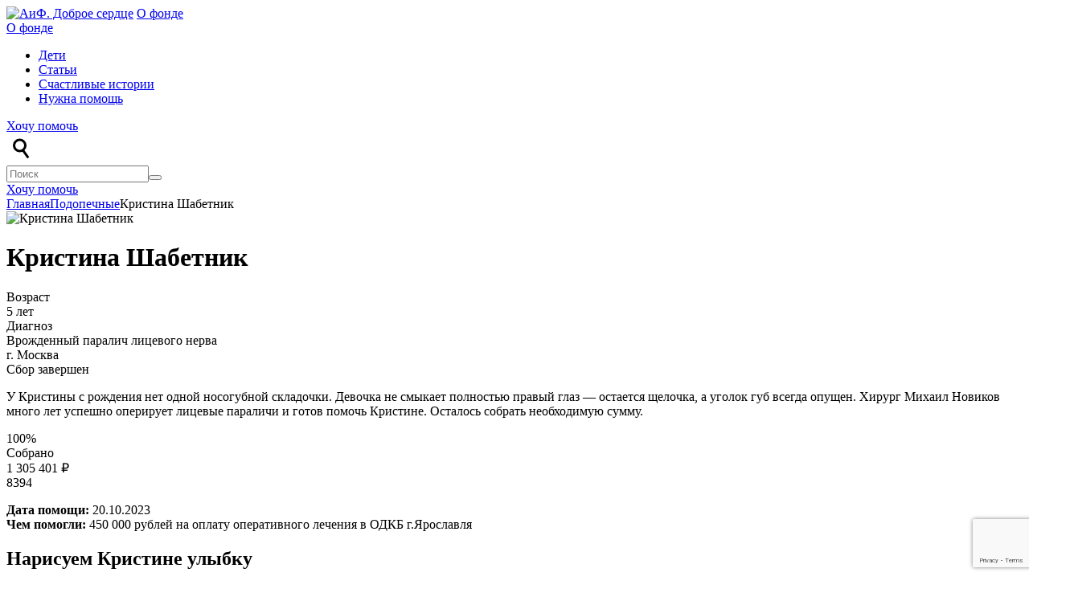

--- FILE ---
content_type: text/html; charset=UTF-8
request_url: https://dobroe.aif.ru/campaign/kristina-shabetnik/
body_size: 27564
content:
<!DOCTYPE html>
<html lang="ru-RU">
	<head>
		<!-- Google Tag Manager -->
	<script>(function(w,d,s,l,i){w[l]=w[l]||[];w[l].push({'gtm.start':
	new Date().getTime(),event:'gtm.js'});var f=d.getElementsByTagName(s)[0],
	j=d.createElement(s),dl=l!='dataLayer'?'&l='+l:'';j.async=true;j.src=
	'https://www.googletagmanager.com/gtm.js?id='+i+dl;f.parentNode.insertBefore(j,f);
	})(window,document,'script','dataLayer','GTM-P8QRJP2');</script>
	<!-- End Google Tag Manager -->

    <!-- Yandex.Metrika counter -->
    <script >
    (function(m,e,t,r,i,k,a){
        m[i]=m[i]||function(){(m[i].a=m[i].a||[]).push(arguments)};
        m[i].l=1*new Date();
        for (var j = 0; j < document.scripts.length; j++) {if (document.scripts[j].src === r) { return; }}
        k=e.createElement(t),a=e.getElementsByTagName(t)[0],k.async=1,k.src=r,a.parentNode.insertBefore(k,a)
    })(window, document,'script','https://mc.yandex.ru/metrika/tag.js', 'ym');

    ym(82214956, 'init', {webvisor:true, clickmap:true, ecommerce:"dataLayer", accurateTrackBounce:true, trackLinks:true});
    </script>
    <noscript><div><img src="https://mc.yandex.ru/watch/82214956" style="position:absolute; left:-9999px;" alt="" /></div></noscript>
    <!-- /Yandex.Metrika counter -->

		<meta charset="UTF-8">
        <meta name="mailru-verification" content="2bfbee3b62c36f12" />
		<title>Кристина Шабетник - АиФ. Доброе сердце</title>
		<meta name='robots' content='index, follow, max-image-preview:large, max-snippet:-1, max-video-preview:-1' />

	<!-- This site is optimized with the Yoast SEO plugin v20.9 - https://yoast.com/wordpress/plugins/seo/ -->
	<meta name="description" content="У Кристины Шабетник с рождения нет одной носогубной складочки. Девочка не смыкает полностью правый глаз - остается щелочка, а уголок губ всегда опущен." />
	<link rel="canonical" href="https://dobroe.aif.ru/campaign/kristina-shabetnik/" />
	<meta property="og:locale" content="ru_RU" />
	<meta property="og:type" content="article" />
	<meta property="og:title" content="Кристина Шабетник - АиФ. Доброе сердце" />
	<meta property="og:description" content="У Кристины Шабетник с рождения нет одной носогубной складочки. Девочка не смыкает полностью правый глаз - остается щелочка, а уголок губ всегда опущен." />
	<meta property="og:url" content="https://dobroe.aif.ru/campaign/kristina-shabetnik/" />
	<meta property="og:site_name" content="АиФ. Доброе сердце" />
	<meta property="article:modified_time" content="2024-05-01T06:32:42+00:00" />
	<meta property="og:image" content="https://dobroe.aif.ru/wp-content/uploads/2023/08/jery6688-web.jpg" />
	<meta property="og:image:width" content="2000" />
	<meta property="og:image:height" content="1334" />
	<meta property="og:image:type" content="image/jpeg" />
	<meta name="twitter:card" content="summary_large_image" />
	<script type="application/ld+json" class="yoast-schema-graph">{"@context":"https://schema.org","@graph":[{"@type":"WebPage","@id":"https://dobroe.aif.ru/campaign/kristina-shabetnik/","url":"https://dobroe.aif.ru/campaign/kristina-shabetnik/","name":"Кристина Шабетник - АиФ. Доброе сердце","isPartOf":{"@id":"https://dobroe.aif.ru/#website"},"primaryImageOfPage":{"@id":"https://dobroe.aif.ru/campaign/kristina-shabetnik/#primaryimage"},"image":{"@id":"https://dobroe.aif.ru/campaign/kristina-shabetnik/#primaryimage"},"thumbnailUrl":"https://dobroe.aif.ru/wp-content/uploads/2023/08/jery6688-web.jpg","datePublished":"2023-12-24T08:54:48+00:00","dateModified":"2024-05-01T06:32:42+00:00","description":"У Кристины Шабетник с рождения нет одной носогубной складочки. Девочка не смыкает полностью правый глаз - остается щелочка, а уголок губ всегда опущен.","breadcrumb":{"@id":"https://dobroe.aif.ru/campaign/kristina-shabetnik/#breadcrumb"},"inLanguage":"ru-RU","potentialAction":[{"@type":"ReadAction","target":["https://dobroe.aif.ru/campaign/kristina-shabetnik/"]}]},{"@type":"ImageObject","inLanguage":"ru-RU","@id":"https://dobroe.aif.ru/campaign/kristina-shabetnik/#primaryimage","url":"https://dobroe.aif.ru/wp-content/uploads/2023/08/jery6688-web.jpg","contentUrl":"https://dobroe.aif.ru/wp-content/uploads/2023/08/jery6688-web.jpg","width":2000,"height":1334},{"@type":"BreadcrumbList","@id":"https://dobroe.aif.ru/campaign/kristina-shabetnik/#breadcrumb","itemListElement":[{"@type":"ListItem","position":1,"name":"Главная страница","item":"https://dobroe.aif.ru/"},{"@type":"ListItem","position":2,"name":"Подопечные","item":"https://dobroe.aif.ru/campaign/"},{"@type":"ListItem","position":3,"name":"Кристина Шабетник"}]},{"@type":"WebSite","@id":"https://dobroe.aif.ru/#website","url":"https://dobroe.aif.ru/","name":"АиФ. Доброе сердце","description":"Помогаем семьям с тяжелобольными детьми и взрослыми: не оставляем наедине с болезнью","potentialAction":[{"@type":"SearchAction","target":{"@type":"EntryPoint","urlTemplate":"https://dobroe.aif.ru/?s={search_term_string}"},"query-input":"required name=search_term_string"}],"inLanguage":"ru-RU"}]}</script>
	<!-- / Yoast SEO plugin. -->


<link rel='dns-prefetch' href='//cdn.mixplat.ru' />
<link rel='dns-prefetch' href='//widgets.mixplat.ru' />
<link rel='stylesheet' id='wp-block-library-css' href='https://dobroe.aif.ru/wp-includes/css/dist/block-library/style.min.css?ver=6.2.2'  media='all' />
<link rel='stylesheet' id='classic-theme-styles-css' href='https://dobroe.aif.ru/wp-includes/css/classic-themes.min.css?ver=6.2.2'  media='all' />
<style id='global-styles-inline-css' >
body{--wp--preset--color--black: #000000;--wp--preset--color--cyan-bluish-gray: #abb8c3;--wp--preset--color--white: #ffffff;--wp--preset--color--pale-pink: #f78da7;--wp--preset--color--vivid-red: #cf2e2e;--wp--preset--color--luminous-vivid-orange: #ff6900;--wp--preset--color--luminous-vivid-amber: #fcb900;--wp--preset--color--light-green-cyan: #7bdcb5;--wp--preset--color--vivid-green-cyan: #00d084;--wp--preset--color--pale-cyan-blue: #8ed1fc;--wp--preset--color--vivid-cyan-blue: #0693e3;--wp--preset--color--vivid-purple: #9b51e0;--wp--preset--gradient--vivid-cyan-blue-to-vivid-purple: linear-gradient(135deg,rgba(6,147,227,1) 0%,rgb(155,81,224) 100%);--wp--preset--gradient--light-green-cyan-to-vivid-green-cyan: linear-gradient(135deg,rgb(122,220,180) 0%,rgb(0,208,130) 100%);--wp--preset--gradient--luminous-vivid-amber-to-luminous-vivid-orange: linear-gradient(135deg,rgba(252,185,0,1) 0%,rgba(255,105,0,1) 100%);--wp--preset--gradient--luminous-vivid-orange-to-vivid-red: linear-gradient(135deg,rgba(255,105,0,1) 0%,rgb(207,46,46) 100%);--wp--preset--gradient--very-light-gray-to-cyan-bluish-gray: linear-gradient(135deg,rgb(238,238,238) 0%,rgb(169,184,195) 100%);--wp--preset--gradient--cool-to-warm-spectrum: linear-gradient(135deg,rgb(74,234,220) 0%,rgb(151,120,209) 20%,rgb(207,42,186) 40%,rgb(238,44,130) 60%,rgb(251,105,98) 80%,rgb(254,248,76) 100%);--wp--preset--gradient--blush-light-purple: linear-gradient(135deg,rgb(255,206,236) 0%,rgb(152,150,240) 100%);--wp--preset--gradient--blush-bordeaux: linear-gradient(135deg,rgb(254,205,165) 0%,rgb(254,45,45) 50%,rgb(107,0,62) 100%);--wp--preset--gradient--luminous-dusk: linear-gradient(135deg,rgb(255,203,112) 0%,rgb(199,81,192) 50%,rgb(65,88,208) 100%);--wp--preset--gradient--pale-ocean: linear-gradient(135deg,rgb(255,245,203) 0%,rgb(182,227,212) 50%,rgb(51,167,181) 100%);--wp--preset--gradient--electric-grass: linear-gradient(135deg,rgb(202,248,128) 0%,rgb(113,206,126) 100%);--wp--preset--gradient--midnight: linear-gradient(135deg,rgb(2,3,129) 0%,rgb(40,116,252) 100%);--wp--preset--duotone--dark-grayscale: url('#wp-duotone-dark-grayscale');--wp--preset--duotone--grayscale: url('#wp-duotone-grayscale');--wp--preset--duotone--purple-yellow: url('#wp-duotone-purple-yellow');--wp--preset--duotone--blue-red: url('#wp-duotone-blue-red');--wp--preset--duotone--midnight: url('#wp-duotone-midnight');--wp--preset--duotone--magenta-yellow: url('#wp-duotone-magenta-yellow');--wp--preset--duotone--purple-green: url('#wp-duotone-purple-green');--wp--preset--duotone--blue-orange: url('#wp-duotone-blue-orange');--wp--preset--font-size--small: 13px;--wp--preset--font-size--medium: 20px;--wp--preset--font-size--large: 36px;--wp--preset--font-size--x-large: 42px;--wp--preset--spacing--20: 0.44rem;--wp--preset--spacing--30: 0.67rem;--wp--preset--spacing--40: 1rem;--wp--preset--spacing--50: 1.5rem;--wp--preset--spacing--60: 2.25rem;--wp--preset--spacing--70: 3.38rem;--wp--preset--spacing--80: 5.06rem;--wp--preset--shadow--natural: 6px 6px 9px rgba(0, 0, 0, 0.2);--wp--preset--shadow--deep: 12px 12px 50px rgba(0, 0, 0, 0.4);--wp--preset--shadow--sharp: 6px 6px 0px rgba(0, 0, 0, 0.2);--wp--preset--shadow--outlined: 6px 6px 0px -3px rgba(255, 255, 255, 1), 6px 6px rgba(0, 0, 0, 1);--wp--preset--shadow--crisp: 6px 6px 0px rgba(0, 0, 0, 1);}:where(.is-layout-flex){gap: 0.5em;}body .is-layout-flow > .alignleft{float: left;margin-inline-start: 0;margin-inline-end: 2em;}body .is-layout-flow > .alignright{float: right;margin-inline-start: 2em;margin-inline-end: 0;}body .is-layout-flow > .aligncenter{margin-left: auto !important;margin-right: auto !important;}body .is-layout-constrained > .alignleft{float: left;margin-inline-start: 0;margin-inline-end: 2em;}body .is-layout-constrained > .alignright{float: right;margin-inline-start: 2em;margin-inline-end: 0;}body .is-layout-constrained > .aligncenter{margin-left: auto !important;margin-right: auto !important;}body .is-layout-constrained > :where(:not(.alignleft):not(.alignright):not(.alignfull)){max-width: var(--wp--style--global--content-size);margin-left: auto !important;margin-right: auto !important;}body .is-layout-constrained > .alignwide{max-width: var(--wp--style--global--wide-size);}body .is-layout-flex{display: flex;}body .is-layout-flex{flex-wrap: wrap;align-items: center;}body .is-layout-flex > *{margin: 0;}:where(.wp-block-columns.is-layout-flex){gap: 2em;}.has-black-color{color: var(--wp--preset--color--black) !important;}.has-cyan-bluish-gray-color{color: var(--wp--preset--color--cyan-bluish-gray) !important;}.has-white-color{color: var(--wp--preset--color--white) !important;}.has-pale-pink-color{color: var(--wp--preset--color--pale-pink) !important;}.has-vivid-red-color{color: var(--wp--preset--color--vivid-red) !important;}.has-luminous-vivid-orange-color{color: var(--wp--preset--color--luminous-vivid-orange) !important;}.has-luminous-vivid-amber-color{color: var(--wp--preset--color--luminous-vivid-amber) !important;}.has-light-green-cyan-color{color: var(--wp--preset--color--light-green-cyan) !important;}.has-vivid-green-cyan-color{color: var(--wp--preset--color--vivid-green-cyan) !important;}.has-pale-cyan-blue-color{color: var(--wp--preset--color--pale-cyan-blue) !important;}.has-vivid-cyan-blue-color{color: var(--wp--preset--color--vivid-cyan-blue) !important;}.has-vivid-purple-color{color: var(--wp--preset--color--vivid-purple) !important;}.has-black-background-color{background-color: var(--wp--preset--color--black) !important;}.has-cyan-bluish-gray-background-color{background-color: var(--wp--preset--color--cyan-bluish-gray) !important;}.has-white-background-color{background-color: var(--wp--preset--color--white) !important;}.has-pale-pink-background-color{background-color: var(--wp--preset--color--pale-pink) !important;}.has-vivid-red-background-color{background-color: var(--wp--preset--color--vivid-red) !important;}.has-luminous-vivid-orange-background-color{background-color: var(--wp--preset--color--luminous-vivid-orange) !important;}.has-luminous-vivid-amber-background-color{background-color: var(--wp--preset--color--luminous-vivid-amber) !important;}.has-light-green-cyan-background-color{background-color: var(--wp--preset--color--light-green-cyan) !important;}.has-vivid-green-cyan-background-color{background-color: var(--wp--preset--color--vivid-green-cyan) !important;}.has-pale-cyan-blue-background-color{background-color: var(--wp--preset--color--pale-cyan-blue) !important;}.has-vivid-cyan-blue-background-color{background-color: var(--wp--preset--color--vivid-cyan-blue) !important;}.has-vivid-purple-background-color{background-color: var(--wp--preset--color--vivid-purple) !important;}.has-black-border-color{border-color: var(--wp--preset--color--black) !important;}.has-cyan-bluish-gray-border-color{border-color: var(--wp--preset--color--cyan-bluish-gray) !important;}.has-white-border-color{border-color: var(--wp--preset--color--white) !important;}.has-pale-pink-border-color{border-color: var(--wp--preset--color--pale-pink) !important;}.has-vivid-red-border-color{border-color: var(--wp--preset--color--vivid-red) !important;}.has-luminous-vivid-orange-border-color{border-color: var(--wp--preset--color--luminous-vivid-orange) !important;}.has-luminous-vivid-amber-border-color{border-color: var(--wp--preset--color--luminous-vivid-amber) !important;}.has-light-green-cyan-border-color{border-color: var(--wp--preset--color--light-green-cyan) !important;}.has-vivid-green-cyan-border-color{border-color: var(--wp--preset--color--vivid-green-cyan) !important;}.has-pale-cyan-blue-border-color{border-color: var(--wp--preset--color--pale-cyan-blue) !important;}.has-vivid-cyan-blue-border-color{border-color: var(--wp--preset--color--vivid-cyan-blue) !important;}.has-vivid-purple-border-color{border-color: var(--wp--preset--color--vivid-purple) !important;}.has-vivid-cyan-blue-to-vivid-purple-gradient-background{background: var(--wp--preset--gradient--vivid-cyan-blue-to-vivid-purple) !important;}.has-light-green-cyan-to-vivid-green-cyan-gradient-background{background: var(--wp--preset--gradient--light-green-cyan-to-vivid-green-cyan) !important;}.has-luminous-vivid-amber-to-luminous-vivid-orange-gradient-background{background: var(--wp--preset--gradient--luminous-vivid-amber-to-luminous-vivid-orange) !important;}.has-luminous-vivid-orange-to-vivid-red-gradient-background{background: var(--wp--preset--gradient--luminous-vivid-orange-to-vivid-red) !important;}.has-very-light-gray-to-cyan-bluish-gray-gradient-background{background: var(--wp--preset--gradient--very-light-gray-to-cyan-bluish-gray) !important;}.has-cool-to-warm-spectrum-gradient-background{background: var(--wp--preset--gradient--cool-to-warm-spectrum) !important;}.has-blush-light-purple-gradient-background{background: var(--wp--preset--gradient--blush-light-purple) !important;}.has-blush-bordeaux-gradient-background{background: var(--wp--preset--gradient--blush-bordeaux) !important;}.has-luminous-dusk-gradient-background{background: var(--wp--preset--gradient--luminous-dusk) !important;}.has-pale-ocean-gradient-background{background: var(--wp--preset--gradient--pale-ocean) !important;}.has-electric-grass-gradient-background{background: var(--wp--preset--gradient--electric-grass) !important;}.has-midnight-gradient-background{background: var(--wp--preset--gradient--midnight) !important;}.has-small-font-size{font-size: var(--wp--preset--font-size--small) !important;}.has-medium-font-size{font-size: var(--wp--preset--font-size--medium) !important;}.has-large-font-size{font-size: var(--wp--preset--font-size--large) !important;}.has-x-large-font-size{font-size: var(--wp--preset--font-size--x-large) !important;}
.wp-block-navigation a:where(:not(.wp-element-button)){color: inherit;}
:where(.wp-block-columns.is-layout-flex){gap: 2em;}
.wp-block-pullquote{font-size: 1.5em;line-height: 1.6;}
</style>
<link rel='stylesheet' id='aifpayment-new-templates-styles-css' href='https://dobroe.aif.ru/wp-content/plugins/aifpayment/assets/css/public.css?ver=1.0.00001'  media='all' />
<link rel='stylesheet' id='aifpayment-plugin-styles-css' href='https://dobroe.aif.ru/wp-content/plugins/aifpayment/css/public.css?ver=1.0.00001'  media='all' />
<link rel='stylesheet' id='dnd-upload-cf7-css' href='https://dobroe.aif.ru/wp-content/plugins/drag-and-drop-multiple-file-upload-contact-form-7/assets/css/dnd-upload-cf7.css?ver=1.3.6.5'  media='all' />
<link rel='stylesheet' id='contact-form-7-css' href='https://dobroe.aif.ru/wp-content/plugins/contact-form-7/includes/css/styles.css?ver=5.7.7'  media='all' />
<link rel='stylesheet' id='popup-maker-site-css' href='//dobroe.aif.ru/wp-content/uploads/pum/pum-site-styles.css?generated=1668760600&#038;ver=1.16.14'  media='all' />
<link rel='stylesheet' id='font-css-css' href='https://dobroe.aif.ru/wp-content/themes/aif/fonts/commons-pro/stylesheet.css?ver=6.2.2'  media='all' />
<link rel='stylesheet' id='reset-css-css' href='https://dobroe.aif.ru/wp-content/themes/aif/css/reset.css?ver=1.67'  media='all' />
<link rel='stylesheet' id='slick-css-css' href='https://dobroe.aif.ru/wp-content/themes/aif/slick/slick.css?ver=6.2.2'  media='all' />
<link rel='stylesheet' id='fancybox-css-css' href='https://dobroe.aif.ru/wp-content/themes/aif/css/jquery.fancybox.min.css?ver=6.2.2'  media='all' />
<link rel='stylesheet' id='style-css-css' href='https://dobroe.aif.ru/wp-content/themes/aif/style.css?ver=1.80'  media='all' />
<script  src='https://dobroe.aif.ru/wp-includes/js/jquery/jquery.min.js?ver=3.6.4' id='jquery-core-js'></script>
<script  src='https://dobroe.aif.ru/wp-includes/js/jquery/jquery-migrate.min.js?ver=3.4.0' id='jquery-migrate-js'></script>
<script  src='https://cdn.mixplat.ru/widget/v3/widget.js?ver=1.0.0.001' id='aifpayment-mixplat-widget-js'></script>
<script  src='https://dobroe.aif.ru/wp-content/plugins/aifpayment/gateways/mixplat/js/aifpayment.mixplat.js?ver=1.0.0.004' id='aifpayment-mixplat-js'></script>
<script  async="async" src='https://widgets.mixplat.ru/lMonitor/366712/monitor.js?ver=1.0.0.001' id='aifpayment-mixplat-wloader-js'></script>
<script  src='https://dobroe.aif.ru/wp-content/themes/aif/slick/slick.min.js?ver=6.2.2' id='slick-js-js'></script>
<script  src='https://dobroe.aif.ru/wp-content/themes/aif/js/jquery.fancybox.min.js?ver=6.2.2' id='fancybox-js-js'></script>
<script  src='https://dobroe.aif.ru/wp-content/themes/aif/js/notify.min.js?ver=6.2.2' id='notify-js-js'></script>
<script  src='https://dobroe.aif.ru/wp-content/themes/aif/js/jquery.inputmask.min.js?ver=6.2.2' id='script-inputmask-js'></script>
<script  src='https://dobroe.aif.ru/wp-content/themes/aif/js/script.js?ver=1.57' id='script-js-js'></script>
<script  src='https://dobroe.aif.ru/wp-content/themes/aif/js/forms.js?ver=1.04' id='forms-js-js'></script>
<link rel="https://api.w.org/" href="https://dobroe.aif.ru/wp-json/" /><link rel="alternate" type="application/json" href="https://dobroe.aif.ru/wp-json/wp/v2/aifpayment_campaign/106607" /><link rel="EditURI" type="application/rsd+xml" title="RSD" href="https://dobroe.aif.ru/xmlrpc.php?rsd" />
<link rel="wlwmanifest" type="application/wlwmanifest+xml" href="https://dobroe.aif.ru/wp-includes/wlwmanifest.xml" />
<meta name="generator" content="WordPress 6.2.2" />
<link rel='shortlink' href='https://dobroe.aif.ru/?p=106607' />
<link rel="alternate" type="application/json+oembed" href="https://dobroe.aif.ru/wp-json/oembed/1.0/embed?url=https%3A%2F%2Fdobroe.aif.ru%2Fcampaign%2Fkristina-shabetnik%2F" />
<link rel="alternate" type="text/xml+oembed" href="https://dobroe.aif.ru/wp-json/oembed/1.0/embed?url=https%3A%2F%2Fdobroe.aif.ru%2Fcampaign%2Fkristina-shabetnik%2F&#038;format=xml" />

                <script>
                    document.documentElement.classList.add("aifpayment-js");
                </script>
                <style>
                    :root {
                        --color-main: #1db318;
                        --color-main-dark: #1aa316;
                        --color-main-light: #acebaa;
                    }
                </style>

                <link rel="icon" href="https://dobroe.aif.ru/wp-content/uploads/2021/09/cropped-logods-serdcze-32x32.jpg" sizes="32x32" />
<link rel="icon" href="https://dobroe.aif.ru/wp-content/uploads/2021/09/cropped-logods-serdcze-192x192.jpg" sizes="192x192" />
<link rel="apple-touch-icon" href="https://dobroe.aif.ru/wp-content/uploads/2021/09/cropped-logods-serdcze-180x180.jpg" />
<meta name="msapplication-TileImage" content="https://dobroe.aif.ru/wp-content/uploads/2021/09/cropped-logods-serdcze-270x270.jpg" />
        <script >
            jQuery(document).ready(function () {
                                                mindbox("async", {
                    operation: "ProsmotrDeti",
                    data: {}
                });
                                                                                                            });
        </script>
        		<meta name="viewport" content="width=device-width, initial-scale=1">
		<link rel="shortcut icon" href="/favicon.ico" type="image/x-icon">
		<link rel="icon" href="/favicon.ico" type="image/x-icon">
		<link rel="profile" href="http://gmpg.org/xfn/11">
		<link rel="pingback" href="https://dobroe.aif.ru/xmlrpc.php">
        <link rel="preload" href="https://dobroe.aif.ru/wp-content/themes/aif/fonts/commons-pro/TTCommonsProTrlExp-Db.woff2" as="font" type="font/woff2" crossorigin>
                <script>
            mindbox = window.mindbox || function() { mindbox.queue.push(arguments); };
            mindbox.queue = mindbox.queue || [];
            mindbox('create', {
                firebaseMessagingSenderId: "550548180331"
            });
            mindbox("webpush.create");
        </script>
        <script src="https://api.mindbox.ru/scripts/v1/tracker.js" async></script>
        	</head>
	<body class="aifpayment_campaign-template-default single single-aifpayment_campaign postid-106607">
	<!-- Google Tag Manager (noscript) -->
	<noscript><iframe src=https://www.googletagmanager.com/ns.html?id=GTM-P8QRJP2
	height="0" width="0" style="display:none;visibility:hidden"></iframe></noscript>
	<!-- End Google Tag Manager (noscript) -->
        		<div class="header-height"></div>
		<div class="header">
			<div class="container header__container">
				<div class="header__logo">
                    <a href="/" class="header__logo-icon"><img src="https://dobroe.aif.ru/wp-content/themes/aif/img/redesign/logo-20.svg" alt="АиФ. Доброе сердце"></a>
                    <a href="/about-us/" class="header__logo-link">О фонде</a>
                </div>
				<div class="header__menu">
                    <div class="header__menu-mobile">
                        <a class="header__menu-link" href="/about-us/">О фонде</a>
                    </div>
					<ul id="menu-main-menu" class="menu reset"><li id="menu-item-10827" class="menu-item menu-item-type-custom menu-item-object-custom menu-item-10827"><a href="/campaign/">Дети</a></li>
<li id="menu-item-259" class="menu-item menu-item-type-post_type_archive menu-item-object-history menu-item-259"><a href="https://dobroe.aif.ru/history/">Статьи</a></li>
<li id="menu-item-261" class="menu-item menu-item-type-post_type_archive menu-item-object-happy-history menu-item-261"><a href="https://dobroe.aif.ru/happy-history/">Счастливые истории</a></li>
<li id="menu-item-59" class="menu-item menu-item-type-post_type menu-item-object-page menu-item-59"><a href="https://dobroe.aif.ru/request-for-help/">Нужна помощь</a></li>
</ul>                    <div class="header__menu-mobile">
                        <a href="https://dobroe.aif.ru/want-to-help/" class="header__help-button">Хочу помочь</a>
                    </div>
				</div>
				<div class="header__right">
                    <div class="header__search">
                        <svg width="36" height="36" viewBox="0 0 36 36" fill="none" xmlns="http://www.w3.org/2000/svg">
                            <circle cx="16.5" cy="15" r="7" stroke="currentColor" stroke-width="3"/>
                            <line x1="20.7929" y1="21.4138" x2="27.2214" y2="30.4138" stroke="currentColor" stroke-width="3"/>
                        </svg>
                    </div>
                    <div class="header__search-form"><form role="search" method="get" action="https://dobroe.aif.ru/"><input type="text" name="s" value="" placeholder="Поиск"><button type="submit"></button></form></div>
					<div class="header__mobile-menu"></div>
					<div class="header__help"><a href="https://dobroe.aif.ru/want-to-help/">Хочу помочь</a></div>
				</div>
			</div>
		</div>
    		<div class="wrapper">
        <script >
        jQuery(document).ready(function () {
            if (typeof mindbox != "undefined") {
                mindbox("async", {
                    operation: "Website.ViewProduct",
                    data: {
                        viewProduct: {
                            product: {
                                ids: {
                                    website: "106607"
                                }
                            }
                        }
                    }
                });
                mindbox("async", {
                    operation: "Website.SetListView",
                    data: {
                        addProductToList: {
                            product: {
                                ids: {
                                    website: "106607"
                                }
                            },
                            pricePerItem: "1"
                        }
                    }
                });
            }
        });
    </script>
    <div class="children">
        <div class="children__top">
            <div class="children__left">
                <div class="children__left-inner">
                    <div class="breadcrumbs children__breadcrumbs" itemscope
                         itemtype="http://schema.org/BreadcrumbList">
                        <div class="container"><!-- Breadcrumb NavXT 7.1.0 -->
<span property="itemListElement" typeof="ListItem"><a property="item" typeof="WebPage" title="Перейти к АиФ. Доброе сердце." href="https://dobroe.aif.ru" class="home" ><span property="name">Главная</span></a><meta property="position" content="1"></span><span property="itemListElement" typeof="ListItem"><a property="item" typeof="WebPage" title="Перейти к Подопечные." href="https://dobroe.aif.ru/campaign/" class="archive post-aifpayment_campaign-archive" ><span property="name">Подопечные</span></a><meta property="position" content="2"></span><span property="itemListElement" typeof="ListItem"><span property="name" class="post post-aifpayment_campaign current-item">Кристина Шабетник</span><meta property="url" content="https://dobroe.aif.ru/campaign/kristina-shabetnik/"><meta property="position" content="3"></span></div>
                    </div>
                </div>
                <img width="2000" height="1334" src="https://dobroe.aif.ru/wp-content/uploads/2023/08/jery6688-web.jpg" class="attachment-children size-children wp-post-image" alt="Кристина Шабетник" decoding="async" srcset="https://dobroe.aif.ru/wp-content/uploads/2023/08/jery6688-web.jpg 2000w, https://dobroe.aif.ru/wp-content/uploads/2023/08/jery6688-web-300x200.jpg 300w, https://dobroe.aif.ru/wp-content/uploads/2023/08/jery6688-web-780x520.jpg 780w, https://dobroe.aif.ru/wp-content/uploads/2023/08/jery6688-web-768x512.jpg 768w, https://dobroe.aif.ru/wp-content/uploads/2023/08/jery6688-web-1536x1025.jpg 1536w, https://dobroe.aif.ru/wp-content/uploads/2023/08/jery6688-web-120x80.jpg 120w, https://dobroe.aif.ru/wp-content/uploads/2023/08/jery6688-web-640x427.jpg 640w" sizes="(max-width: 2000px) 100vw, 2000px" />            </div>
            <div class="children__right">
                <div class="children__right-inner">
                    <div class="help-children__info">
                        <h1 class="help-children__name">Кристина Шабетник</h1>
                                                    <div class="help-children__diagnosis-title">Возраст</div>
                            <div class="help-children__age">5 лет</div>
                                                                            <div class="help-children__diagnosis-title">Диагноз</div>
                            <div class="help-children__diagnosis">Врожденный паралич лицевого нерва</div>
                                                                            <div class="help-children__address">г. Москва</div>
                                            </div>
                    <div class="children__finished">Сбор завершен</div>                    <div class="help-children__text">
                        <div class="help-children__description"><p>У Кристины с рождения нет одной носогубной складочки. Девочка не смыкает полностью правый глаз &#8212; остается щелочка, а уголок губ всегда опущен. Хирург Михаил Новиков много лет успешно оперирует лицевые параличи и готов помочь Кристине. Осталось собрать необходимую сумму.</p>
</div>
                    </div>
                                            <div class="help-children__collections">
                                                        <div class="help-children__collections-progress">
                                <div class="help-children__collections-progress-line help-children__collections-progress-line-blue">
                                    <div style="width:100%;">
                                        <span>100%</span>
                                    </div>
                                </div>
                            </div>
                            <div class="help-children__collections-top">
                                <div>Собрано</div>
                            </div>
                            <div class="help-children__collections-bottom">
                                <div>1 305 401 ₽</div>
                            </div>
                        </div>
                        <div class="children__buttom">
                            <div class="children__views">8394</div>
                        </div>
                                    </div>
            </div>
        </div>
        <div class="children__bottom children__bottom-finished">
            <div class="children__intro">
                <p><strong>Дата помощи:</strong> 20.10.2023<br />
<strong>Чем помогли:</strong> 450 000 рублей на оплату оперативного лечения в ОДКБ г.Ярославля</p>
            </div>
            <h2><strong>Нарисуем Кристине улыбку</strong></h2>
<p>Чтобы понять эмоции или быть понятым, часто не нужно слов — достаточно нахмуриться или улыбнуться. А теперь представьте, что ваше лицо как будто заморожено и никто не понимает, что вы чувствуете, потому что у вас нет мимики. Или еще хуже — она есть только на одной половине лица.</p>
<p>Сначала врачи передали Вале, что у ее новорожденной дочки нет одной носогубной складочки. Потом — что девочка не смыкает полностью правый глаз: всегда остается щелочка. И еще у Кристины всегда опущен уголок губ. В выписке до сих пор нет точного диагноза и до конца так и непонятны причины, по которым у ребенка внутриутробно парализовало всю правую половину лица. Но что бы ни произошло с Кристиной до рождения, сейчас важно другое: вернуть щеке, веку и губам подвижность. И не только ради красоты.</p>
<p><img decoding="async" loading="lazy" class="alignnone wp-image-130796 size-large" src="https://dobroe.aif.ru/wp-content/uploads/2023/08/jery6769-web-780x520.jpg" alt="" width="780" height="520" srcset="https://dobroe.aif.ru/wp-content/uploads/2023/08/jery6769-web-780x520.jpg 780w, https://dobroe.aif.ru/wp-content/uploads/2023/08/jery6769-web-300x200.jpg 300w, https://dobroe.aif.ru/wp-content/uploads/2023/08/jery6769-web-768x512.jpg 768w, https://dobroe.aif.ru/wp-content/uploads/2023/08/jery6769-web-1536x1025.jpg 1536w, https://dobroe.aif.ru/wp-content/uploads/2023/08/jery6769-web-120x80.jpg 120w, https://dobroe.aif.ru/wp-content/uploads/2023/08/jery6769-web-640x427.jpg 640w, https://dobroe.aif.ru/wp-content/uploads/2023/08/jery6769-web.jpg 2000w" sizes="(max-width: 780px) 100vw, 780px" /></p>
<p>«Я сначала подумала: ну почему так, за что? Уже потом — что с этим делать?»</p>
<p>Валентина и рассмотреть-то своего первенца не успела: быстрые преждевременные роды, случившиеся сразу после похорон отца; укол, чтоб у девочки, которая умещалась на двух ладошках, открылись легкие; реанимация&#8230; Новорожденную перенаправили выхаживать в перинатальный центр, мать — в палату интенсивной терапии роддома.</p>
<p>«Был ковидный год, все закрыто, меня к Кристине не пустили. И даже ее фотографию не сделали: тогда врачам и медсестрам было не до того, отделения все забиты, работа круглосуточная. Только через три недели нас положили вместе. Тогда и рассмотрела ее, всю потрогала. Левая щечка упругая, твердая, а в правой — палец тонул, как в пуху. Все потому, что нет мышцы».</p>
<p><img decoding="async" loading="lazy" class="alignnone wp-image-130799 size-large" src="https://dobroe.aif.ru/wp-content/uploads/2023/08/jery6817-web-780x520.jpg" alt="" width="780" height="520" srcset="https://dobroe.aif.ru/wp-content/uploads/2023/08/jery6817-web-780x520.jpg 780w, https://dobroe.aif.ru/wp-content/uploads/2023/08/jery6817-web-300x200.jpg 300w, https://dobroe.aif.ru/wp-content/uploads/2023/08/jery6817-web-768x512.jpg 768w, https://dobroe.aif.ru/wp-content/uploads/2023/08/jery6817-web-1536x1025.jpg 1536w, https://dobroe.aif.ru/wp-content/uploads/2023/08/jery6817-web-120x80.jpg 120w, https://dobroe.aif.ru/wp-content/uploads/2023/08/jery6817-web-640x427.jpg 640w, https://dobroe.aif.ru/wp-content/uploads/2023/08/jery6817-web.jpg 2000w" sizes="(max-width: 780px) 100vw, 780px" /></p>
<p>Когда Кристина закатывалась в плаче, правый глаз распахивался, а левый щурился. У нее и сейчас, из-за невозможности полностью сомкнуть веко, зрачок открыт и пыли, и солнцу, и детскому пальчику: ведь так интересно потрогать окаменевшее наполовину лицо. Корректирующие очки спасают, но не от всего. Стандартная проблема у детей с лицевыми параличами — стремительно падает зрение.</p>
<p>«Я сама с детства плохо видела. Училась в школе — носила очки, устроилась в школу работать учителем начальных классов — перешла на линзы. Но дочке своей я таких проблем не пожелаю», — говорит Валентина.</p>
<p>Когда Кристине исполнилось три месяца, родители принесли ее на Мичуринский проспект, в НПЦ детской психоневрологии. Массажами, иглоукалыванием, физиопроцедурами там понемногу заставляли «ватные» мышцы реагировать и работать: и вот уже Кристина почти неуловимо, в разнобой с левым глазом, но начала моргать правым, а благодаря занятиям с логопедом заговорила рано, чисто и понятно. За три года она прошла десять реабилитаций, которые пока спасают от серьезных проблем со зрением и произношением, но принципиально изменить иннервацию мышц не смогут. И тут уже хочется поговорить не о здоровье, а о красоте.</p>
<p><img decoding="async" loading="lazy" class="alignnone wp-image-130798 size-large" src="https://dobroe.aif.ru/wp-content/uploads/2023/08/jery6893-web-780x520.jpg" alt="" width="780" height="520" srcset="https://dobroe.aif.ru/wp-content/uploads/2023/08/jery6893-web-780x520.jpg 780w, https://dobroe.aif.ru/wp-content/uploads/2023/08/jery6893-web-300x200.jpg 300w, https://dobroe.aif.ru/wp-content/uploads/2023/08/jery6893-web-768x512.jpg 768w, https://dobroe.aif.ru/wp-content/uploads/2023/08/jery6893-web-1536x1024.jpg 1536w, https://dobroe.aif.ru/wp-content/uploads/2023/08/jery6893-web-120x80.jpg 120w, https://dobroe.aif.ru/wp-content/uploads/2023/08/jery6893-web-640x427.jpg 640w, https://dobroe.aif.ru/wp-content/uploads/2023/08/jery6893-web.jpg 2001w" sizes="(max-width: 780px) 100vw, 780px" /></p>
<p>«Знаете, Кристина — настоящая девочка-девочка. Нежная, русая, очень похожа на папу. Ее любимые игрушки: мягкий тигруля и мои туфли на высоком каблуке, которые дочка начала примерять еще до того, как сделала свой первый самостоятельный шаг. Кристина очень любит крутиться у зеркала, пока не замечая при этом ни одутловатой щеки, ни улыбки, которая больше похожа на оскал. Ей всего три года, она еще не понимает».</p>
<p>А что будет в тринадцать? Как сложится ее жизнь в тридцать, если ничего не делать? В больнице имени Сперанского, где Кристину обследовали, Вале и ее мужу рассказали о враче, который много лет успешно оперирует лицевые параличи. Они даже побывали у Михаила Новикова на приеме, и доктор обещал помочь. Но только, когда Кристина подрастет.</p>
<p><img decoding="async" loading="lazy" class="alignnone wp-image-130808 size-large" src="https://dobroe.aif.ru/wp-content/uploads/2023/08/jery6699-web-780x520.jpg" alt="" width="780" height="520" srcset="https://dobroe.aif.ru/wp-content/uploads/2023/08/jery6699-web-780x520.jpg 780w, https://dobroe.aif.ru/wp-content/uploads/2023/08/jery6699-web-300x200.jpg 300w, https://dobroe.aif.ru/wp-content/uploads/2023/08/jery6699-web-768x512.jpg 768w, https://dobroe.aif.ru/wp-content/uploads/2023/08/jery6699-web-1536x1025.jpg 1536w, https://dobroe.aif.ru/wp-content/uploads/2023/08/jery6699-web-120x80.jpg 120w, https://dobroe.aif.ru/wp-content/uploads/2023/08/jery6699-web-640x427.jpg 640w, https://dobroe.aif.ru/wp-content/uploads/2023/08/jery6699-web.jpg 2000w" sizes="(max-width: 780px) 100vw, 780px" /></p>
<p>Кристине на консультации был всего годик, поэтому она вернулась домой, чтобы расти и набирать вес до заветных 12 килограммов. В прошлом году ей исполнилось три. Она окрепла и подросла. Настало время для первого этапа: операции по пересадке нерва из ноги девочки в ее парализованную с рождения правую щеку. Все получилось благодаря вашей помощи!</p>
<p>Теперь у Кристины есть любимая игра – в доктора. Она не расстается со своим чемоданчиком. А еще она просит у родителей детскую косметику и любит рассматривать себя в зеркале. Отражение еще не изменилось, подсаженный нерв будет приживаться и прорастать в детской щеке минимум три месяца. Операция длилась десять часов, а уже через неделю Кристину с мамой отпустили домой. Трехлетнему ребенку было сложно привыкать к повязке на лице, к тому, что нельзя кричать и плакать, а еще долго лежать на одной стороне лица. Но теперь и эти неудобства позади. В канун Нового года врачи убрали повязку, и Кристина смогла вернуться в детский сад.</p>
<p>Вторая операция по пересадке мышечного лоскута запланирована на конец 2024 года. Половина пути пройдена. Поможем Кристине пройти этот путь до конца!</p>
<h2><strong>Мнение эксперта</strong></h2>
<p>Врач травматолог-ортопед высшей квалификационной категории, пластический и реконструктивный хирург Новиков Михаил Леонидович:</p>
<blockquote><p>У девочки врожденный правосторонний лицевой паралич, такое заболевание связано с нарушением развития плода, ребенок уже родился с отсутствием мимики на пораженной стороне лица. В этих случаях отсутствуют соответствующие мимические мышцы и лицевой нерв. Поэтому, чтобы восстановить мимику, необходима двухэтапная операция. На первом этапе мы подготавливаем нерв, в ее случае это будут парные ветви здорового лицевого нерва, которые можно заимстовать без ущерба для функции на здоровой стороне. Через аутотрансплантант нерва, взятый на голени ребенка, мы проведем аксоны с левой стороны на правую, регенерация которых будет идти примерно 9-12 месяцев с момента пересадки. Через год планируется провести второй этап. Микрохирургическую пересадку лоскута стройной мышцы бедра на лицо, который будет иннервирован новым нервом, который подготавливается на первом этапе. Через полгода после второго этапа аксоны прорастут в саму мышцу и появится движение. Эта мышца на новом месте будет активироваться симметрично с левой стороной, поскольку ее нерв является продолжением ветвей здорового лицевого нерва.</p></blockquote>
<p><em>Фото: Дарья Суханова</em></p>
<p><em><strong>* В сумму сбора также включены 10% на оплату работы специалистов, которые постоянно находятся на связи, координируют весь процесс помощи и поддерживают подопечных фонда.</strong></em></p>
        </div>
    </div>
<div class="container">
    <div class="help-page-form-block">
        <div class="help-page-form-block-form">
        </div>
    </div>
</div>
<div class="help-children help-children--no-background help-children--no-padding">
    <div class="container help-children__container">
        <div class="title help-children__title help-children__title--no-background">Им тоже нужна помощь:</div>
        <div class="help-children__carousel">
            <div class="help-children__item">
            <div class="help-children__avatar">
                <a href="https://dobroe.aif.ru/campaign/artyom-sichevskij/">
                    <img width="717" height="512" src="https://dobroe.aif.ru/wp-content/uploads/2026/01/2-717x512.jpg" class="attachment-help-children-style size-help-children-style wp-post-image" alt="Артём Сичевский" decoding="async" loading="lazy" srcset="https://dobroe.aif.ru/wp-content/uploads/2026/01/2-717x512.jpg 717w, https://dobroe.aif.ru/wp-content/uploads/2026/01/2-300x214.jpg 300w, https://dobroe.aif.ru/wp-content/uploads/2026/01/2-780x557.jpg 780w, https://dobroe.aif.ru/wp-content/uploads/2026/01/2-768x549.jpg 768w, https://dobroe.aif.ru/wp-content/uploads/2026/01/2-120x86.jpg 120w, https://dobroe.aif.ru/wp-content/uploads/2026/01/2-640x457.jpg 640w, https://dobroe.aif.ru/wp-content/uploads/2026/01/2-728x520.jpg 728w, https://dobroe.aif.ru/wp-content/uploads/2026/01/2-549x392.jpg 549w, https://dobroe.aif.ru/wp-content/uploads/2026/01/2.jpg 1421w" sizes="(max-width: 717px) 100vw, 717px" />                </a>
            </div>
            <div class="help-children__block">
                <div class="help-children__info">
                    <div class="help-children__address">Тюменская обл., город Тобольск</div>
                    <div class="help-children__name">Артём Сичевский</div>
                    <div class="help-children__age">8 месяцев</div>
                    <div class="help-children__diagnosis-title">Диагноз</div>
                    <div class="help-children__diagnosis">Краниосиностоз</div>
                </div>
                <div class="help-children__text">
                    <div class="help-children__description"><p>В 4 месяца Артему диагностировали преждевременное зарастание сагиттального шва черепа. Голова мальчика начала менять свою форму, расти неправильно. Решение в таком случае одно — операция с использованием биодеградируемых пластин. </p>
</div>
                </div>
                <div class="help-children__collections">
                                        <div class="help-children__collections-progress">
                        <div class="help-children__collections-progress-line">
                            <div style="width:34%;">
                                <span>34%</span>
                            </div>
                        </div>
                    </div>
                    <div class="help-children__collections-top"><div>Собрано</div><div>Нужно</div></div>
                    <div class="help-children__collections-bottom"><div>198 580 ₽</div><div>576 400 ₽</div></div>
                </div>
                <div class="help-children__button">
                    <a href="https://dobroe.aif.ru/campaign/artyom-sichevskij/#children-donate-block" data-id="254594" class="btn btn--2">Помочь</a>
                    <a href="https://dobroe.aif.ru/campaign/artyom-sichevskij/" class="help-children__button-link">
                        <span>о ребенке</span>
                        <svg width="24" height="24" viewBox="0 0 24 24" fill="none" xmlns="http://www.w3.org/2000/svg">
                            <path d="M18 12L5 12M18 12L14 16M18 12L14 8" stroke="#D92329" stroke-width="2" stroke-linecap="round" stroke-linejoin="round"/>
                        </svg>
                    </a>
                </div>
            </div>
        </div>
            <div class="help-children__item">
            <div class="help-children__avatar">
                <a href="https://dobroe.aif.ru/campaign/mariya-kyshova/">
                    <img width="717" height="512" src="https://dobroe.aif.ru/wp-content/uploads/2025/12/324a2071-web-717x512.jpg" class="attachment-help-children-style size-help-children-style wp-post-image" alt="Мария Кышова" decoding="async" loading="lazy" srcset="https://dobroe.aif.ru/wp-content/uploads/2025/12/324a2071-web-717x512.jpg 717w, https://dobroe.aif.ru/wp-content/uploads/2025/12/324a2071-web-300x214.jpg 300w, https://dobroe.aif.ru/wp-content/uploads/2025/12/324a2071-web-780x557.jpg 780w, https://dobroe.aif.ru/wp-content/uploads/2025/12/324a2071-web-768x549.jpg 768w, https://dobroe.aif.ru/wp-content/uploads/2025/12/324a2071-web-1536x1097.jpg 1536w, https://dobroe.aif.ru/wp-content/uploads/2025/12/324a2071-web-120x86.jpg 120w, https://dobroe.aif.ru/wp-content/uploads/2025/12/324a2071-web-640x457.jpg 640w, https://dobroe.aif.ru/wp-content/uploads/2025/12/324a2071-web-728x520.jpg 728w, https://dobroe.aif.ru/wp-content/uploads/2025/12/324a2071-web-549x392.jpg 549w, https://dobroe.aif.ru/wp-content/uploads/2025/12/324a2071-web.jpg 2000w" sizes="(max-width: 717px) 100vw, 717px" />                </a>
            </div>
            <div class="help-children__block">
                <div class="help-children__info">
                    <div class="help-children__address">г. Барнаул</div>
                    <div class="help-children__name">Мария Кышова</div>
                    <div class="help-children__age">12 лет</div>
                    <div class="help-children__diagnosis-title">Диагноз</div>
                    <div class="help-children__diagnosis">Гипоплазия правого предплечья</div>
                </div>
                <div class="help-children__text">
                    <div class="help-children__description"><p>У Маши с рождения нет правого предплечья. В 5 лет она надела свой первый протез — тяговый. Он стал неотъемлемой частью ее жизни и помог ей достичь результатов в спорте. Но для исполнения Машиной мечты его недостаточно. Нужен бионический протез. </p>
</div>
                </div>
                <div class="help-children__collections">
                                        <div class="help-children__collections-progress">
                        <div class="help-children__collections-progress-line help-children__collections-progress-line-blue">
                            <div style="width:55%;">
                                <span>55%</span>
                            </div>
                        </div>
                    </div>
                    <div class="help-children__collections-top"><div>Собрано</div><div>Нужно</div></div>
                    <div class="help-children__collections-bottom"><div>478 476 ₽</div><div>877 635 ₽</div></div>
                </div>
                <div class="help-children__button">
                    <a href="https://dobroe.aif.ru/campaign/mariya-kyshova/#children-donate-block" data-id="250920" class="btn btn--2">Помочь</a>
                    <a href="https://dobroe.aif.ru/campaign/mariya-kyshova/" class="help-children__button-link">
                        <span>о ребенке</span>
                        <svg width="24" height="24" viewBox="0 0 24 24" fill="none" xmlns="http://www.w3.org/2000/svg">
                            <path d="M18 12L5 12M18 12L14 16M18 12L14 8" stroke="#D92329" stroke-width="2" stroke-linecap="round" stroke-linejoin="round"/>
                        </svg>
                    </a>
                </div>
            </div>
        </div>
    </div>        <a href="https://dobroe.aif.ru/campaign/" class="btn">Все, кому
            сейчас нужна
            помощь</a>
    </div>
</div>

</div>
<div class="popup" id="popup-thanks">
    <div class="title popup__title">Спасибо за ваше пожертвование!</div>
    <p>Вы можете помочь ещё больше! Расскажите друзьям о нас!</p>
    <div class="popup__social" data-title="Помочь детям" data-url="https://dobroe.aif.ru">
        <a href="#" data-id="vk"><img src="https://dobroe.aif.ru/wp-content/themes/aif/img/icon/popup-vk.png" alt="VK"></a>
        <a href="#" data-id="tw"><img src="https://dobroe.aif.ru/wp-content/themes/aif/img/icon/popup-twitter.png"
                                      alt="Twitter"></a>
        <a href="#" data-id="ok"><img src="https://dobroe.aif.ru/wp-content/themes/aif/img/icon/popup-ok.png" alt="OK"></a>
        <a href="#" data-id="whatsapp"><img
                    src="https://dobroe.aif.ru/wp-content/themes/aif/img/icon/popup-whatsapp.png" alt="Whatsapp"></a>
        <a href="#" data-id="viber"><img src="https://dobroe.aif.ru/wp-content/themes/aif/img/icon/popup-viber.png"
                                         alt="Viber"></a>
    </div>
    <a class="btn btn--2" href="/">Вернуться на главную</a>
</div>
<div class="self-mask" role="dialog"></div>
<div class="self-modal" role="alert">
    <div class="self-modal-table">
        <div class="self-modal-table-cell">
            <div class="self-modal-text"></div>
        </div>
    </div>
    <button class="self-close" type="button" role="button">X</button>
</div>
<div class="subscribe-container" id="subscribe-news">
    <div class="container">
        <div class="subscribe-block">
            <div class="subscribe-block-title">Подписаться на&nbsp;письма о&nbsp;жизни фонда и&nbsp;его подопечных</div>
            <div class="subscribe-block-form">
                
<div class="wpcf7 no-js" id="wpcf7-f611-o3" lang="ru-RU" dir="ltr">
<div class="screen-reader-response"><p role="status" aria-live="polite" aria-atomic="true"></p> <ul></ul></div>
<form action="/campaign/kristina-shabetnik/#wpcf7-f611-o3" method="post" class="wpcf7-form init" aria-label="Контактная форма" novalidate="novalidate" data-status="init">
<div style="display: none;">
<input type="hidden" name="_wpcf7" value="611" />
<input type="hidden" name="_wpcf7_version" value="5.7.7" />
<input type="hidden" name="_wpcf7_locale" value="ru_RU" />
<input type="hidden" name="_wpcf7_unit_tag" value="wpcf7-f611-o3" />
<input type="hidden" name="_wpcf7_container_post" value="0" />
<input type="hidden" name="_wpcf7_posted_data_hash" value="" />
<input type="hidden" name="_wpcf7_recaptcha_response" value="" />
</div>
<div class="subscribe-news-container">
<div class="subscribe-news-block">
<div class="subscribe-news-block-fields">
<div class="subscribe-news-block-fields-item">
<span class="wpcf7-form-control-wrap" data-name="email-840"><input size="40" class="wpcf7-form-control wpcf7-text wpcf7-email wpcf7-validates-as-required wpcf7-validates-as-email" aria-required="true" aria-invalid="false" placeholder="E-mail" value="" type="email" name="email-840" /></span>
</div>
<div class="subscribe-news-block-fields-item">
<span class="wpcf7-form-control-wrap" data-name="checkbox-92"><span class="wpcf7-form-control wpcf7-checkbox wpcf7-validates-as-required"><span class="wpcf7-list-item first last"><label><input type="checkbox" name="checkbox-92[]" value="Даю согласие на обработку моих персональных данных" /><span class="wpcf7-list-item-label">Даю согласие на обработку моих персональных данных</span></label></span></span></span>
</div>
</div>
<div class="subscribe-news-block-button">
<input class="wpcf7-form-control has-spinner wpcf7-submit" type="submit" value="Подписаться" />
</div>
</div>
</div><input type='hidden' class='wpcf7-pum' value='{"closepopup":false,"closedelay":0,"openpopup":false,"openpopup_id":0}' /><div class="wpcf7-response-output" aria-hidden="true"></div>
</form>
</div>
            </div>
        </div>
    </div>
</div>
<div class="footer">
    <div class="container">
        <div class="footer-block">
            <div class="footer-block-header">
                <div class="footer-block-header-left">
                    <div class="footer-block-header-left-logo">
                        <a href="/">
                            <svg height="140px" xmlns="http://www.w3.org/2000/svg" version="1.1" viewBox="0 0 579.15 187.69">
                                <path fill="white" d="M140.43,70.23c-.43-6.76,1.63-12.77,5.79-16.93,9.46-9.48,22.36-9.65,32.13-.38l22.26,20.64,22.3-20.67c9.64-9.15,24.39-8.96,33.97.45,5.49,5.4,5.49,12.8,5.49,17.69h9.7c0-5.72,0-16.36-8.39-24.61-13.36-13.14-33.95-13.38-47.41-.61l-15.66,14.52-15.62-14.48c-13.4-12.71-32.6-12.46-45.64.6-6.16,6.16-9.21,14.82-8.61,24.4.57,8.99,4.41,17.66,10.53,23.78l47.45,46.12,2.48-11.24-43.07-41.74c-4.48-4.48-7.29-10.87-7.71-17.54Z"/>
                                <path fill="white" d="M303.28,86.45h27.96v9.81h7.55v-16.9h-6.23v-26.44h-27.9l-1.99,19.95c-.22,1.68-.77,3.11-1.66,4.31-.63.85-1.41,1.58-2.32,2.19h-2.99v16.9h7.56v-9.81ZM309.11,77.24c.62-1.19.99-2.65,1.13-4.37l1.24-12.86h13.54v19.35h-17.58c.68-.58,1.24-1.28,1.68-2.12Z"/>
                                <path fill="white" d="M368.33,54.35c-2.94-1.57-6.17-2.35-9.71-2.35s-6.77.79-9.71,2.35c-2.94,1.57-5.23,3.7-6.89,6.39-1.66,2.69-2.49,5.68-2.49,8.95s.83,6.25,2.49,8.95c1.66,2.69,3.95,4.83,6.89,6.39,2.94,1.57,6.17,2.35,9.71,2.35s6.77-.78,9.71-2.35c2.94-1.57,5.24-3.7,6.92-6.39,1.68-2.69,2.52-5.68,2.52-8.95s-.84-6.25-2.52-8.95c-1.68-2.69-3.99-4.83-6.92-6.39ZM368.56,75.12c-.97,1.63-2.33,2.9-4.08,3.81-1.75.91-3.7,1.36-5.86,1.36s-4.11-.45-5.83-1.36c-1.72-.9-3.08-2.17-4.08-3.81s-1.49-3.45-1.49-5.43.5-3.8,1.49-5.43c.99-1.63,2.35-2.9,4.08-3.81,1.72-.9,3.67-1.36,5.83-1.36s4.12.45,5.86,1.36c1.75.91,3.1,2.18,4.08,3.81.97,1.63,1.46,3.45,1.46,5.43s-.49,3.8-1.46,5.43Z"/>
                                <path fill="white" d="M389.82,85.03c2.87,1.57,6.16,2.35,9.87,2.35s6.69-.72,9.48-2.15c2.78-1.43,4.95-3.42,6.49-5.96,1.54-2.54,2.32-5.42,2.32-8.65s-.75-5.98-2.25-8.52c-1.5-2.54-3.57-4.53-6.2-5.96-2.63-1.43-5.51-2.15-8.65-2.15-1.94,0-3.73.24-5.37.73-1.63.49-3.01,1.1-4.14,1.85-1.13.75-2.07,1.57-2.81,2.45h-.33c.44-1.94,1.19-3.68,2.25-5.2s2.64-2.83,4.74-3.91c2.1-1.08,4.78-1.84,8.05-2.28,1.94-.26,3.88-.53,5.8-.79,1.92-.27,3.74-.51,5.47-.73v-7.22c-.93.09-1.87.2-2.81.33-.95.13-1.93.26-2.95.4-.97.09-1.99.21-3.05.36-1.06.15-2.14.3-3.25.43-5.08.57-9.25,2.01-12.52,4.31-3.27,2.3-5.64,5.28-7.12,8.95-1.48,3.67-2.22,7.88-2.22,12.65s.82,8.53,2.45,11.66c1.63,3.14,3.89,5.49,6.76,7.06ZM390.05,65.55c.91-1.48,2.18-2.61,3.81-3.38,1.63-.77,3.51-1.16,5.63-1.16s3.93.4,5.57,1.19,2.9,1.92,3.81,3.38c.91,1.46,1.36,3.14,1.36,5.04s-.45,3.59-1.36,5.07c-.91,1.48-2.18,2.62-3.81,3.41-1.63.8-3.49,1.19-5.57,1.19s-4-.4-5.63-1.19c-1.63-.79-2.9-1.93-3.81-3.41-.91-1.48-1.36-3.17-1.36-5.07s.45-3.59,1.36-5.07Z"/>
                                <path fill="white" d="M450.85,54.25c-2.7-1.5-5.66-2.25-8.88-2.25-2.03,0-3.85.24-5.47.73-1.61.49-2.95,1.09-4.01,1.82-1.06.73-1.94,1.42-2.65,2.09h-.33l-1.39-3.71h-5.83v45.45h7.75v-15.44h.33c.62.71,1.45,1.38,2.48,2.02,1.04.64,2.34,1.2,3.91,1.69,1.57.48,3.3.73,5.2.73,3.22,0,6.18-.76,8.88-2.28,2.69-1.52,4.85-3.62,6.46-6.29,1.61-2.67,2.42-5.71,2.42-9.11s-.81-6.45-2.42-9.15c-1.61-2.69-3.77-4.79-6.46-6.29ZM450.51,75.16c-.97,1.61-2.3,2.87-3.98,3.78-1.68.91-3.53,1.36-5.57,1.36s-3.88-.45-5.53-1.36c-1.66-.9-2.97-2.16-3.94-3.78-.97-1.61-1.46-3.43-1.46-5.47s.48-3.85,1.46-5.47c.97-1.61,2.29-2.87,3.94-3.78,1.66-.9,3.5-1.36,5.53-1.36s3.89.45,5.57,1.36c1.68.91,3,2.17,3.98,3.78.97,1.61,1.46,3.44,1.46,5.47s-.49,3.85-1.46,5.47Z"/>
                                <path fill="white" d="M471.62,85.03c2.94,1.57,6.17,2.35,9.71,2.35s6.77-.78,9.71-2.35c2.94-1.57,5.24-3.7,6.92-6.39,1.68-2.69,2.52-5.68,2.52-8.95s-.84-6.25-2.52-8.95c-1.68-2.69-3.99-4.83-6.92-6.39-2.94-1.57-6.17-2.35-9.71-2.35s-6.77.79-9.71,2.35c-2.94,1.57-5.23,3.7-6.89,6.39-1.66,2.69-2.49,5.68-2.49,8.95s.83,6.25,2.49,8.95c1.66,2.69,3.95,4.83,6.89,6.39ZM471.42,64.26c.99-1.63,2.35-2.9,4.08-3.81,1.72-.9,3.67-1.36,5.83-1.36s4.12.45,5.86,1.36c1.75.91,3.1,2.18,4.08,3.81.97,1.63,1.46,3.45,1.46,5.43s-.49,3.8-1.46,5.43-2.33,2.9-4.08,3.81c-1.75.91-3.7,1.36-5.86,1.36s-4.11-.45-5.83-1.36c-1.72-.9-3.08-2.17-4.08-3.81-.99-1.63-1.49-3.45-1.49-5.43s.5-3.8,1.49-5.43Z"/>
                                <path fill="white" d="M512.37,85.03c2.94,1.57,6.17,2.35,9.71,2.35,2.83,0,5.4-.47,7.72-1.42,2.32-.95,4.27-2.2,5.86-3.74,1.59-1.55,2.78-3.22,3.58-5.04h-8.22c-.84,1.02-1.98,1.82-3.41,2.42-1.44.6-3.24.89-5.4.89s-4.26-.44-6.03-1.32c-1.77-.88-3.16-2.14-4.18-3.78-.51-.81-.88-1.7-1.14-2.65h29.23c.18-.44.3-.99.36-1.66.07-.66.1-1.3.1-1.92,0-3.18-.85-6.07-2.55-8.68s-3.97-4.67-6.82-6.2c-2.85-1.52-5.89-2.29-9.11-2.29-3.53,0-6.76.79-9.67,2.35-2.92,1.57-5.21,3.7-6.89,6.39-1.68,2.69-2.52,5.68-2.52,8.95s.83,6.25,2.49,8.95c1.66,2.69,3.95,4.83,6.89,6.39ZM516.18,60.21c1.72-.88,3.67-1.32,5.83-1.32,1.99,0,3.83.44,5.53,1.32,1.7.89,3.07,2.11,4.11,3.68.61.92,1.02,1.93,1.27,3.02h-22.11c.26-1.04.66-2.02,1.23-2.92,1.04-1.63,2.42-2.89,4.14-3.78Z"/>
                                <path fill="white" d="M310.9,121.06c1.72-.9,3.67-1.36,5.83-1.36,1.86,0,3.48.3,4.87.9,1.39.6,2.52,1.35,3.38,2.25.86.91,1.51,1.91,1.95,3.01h7.75c-.49-2.21-1.52-4.33-3.11-6.36-1.59-2.03-3.68-3.69-6.26-4.97-2.58-1.28-5.45-1.92-8.58-1.92-3.49,0-6.7.79-9.64,2.35-2.94,1.57-5.25,3.7-6.92,6.39-1.68,2.69-2.52,5.68-2.52,8.95s.84,6.25,2.52,8.95c1.68,2.69,3.99,4.83,6.92,6.39,2.94,1.57,6.15,2.35,9.64,2.35,3.18,0,6.04-.65,8.58-1.95,2.54-1.3,4.61-2.97,6.2-5,1.59-2.03,2.65-4.13,3.18-6.29h-7.75c-.44,1.02-1.09,2-1.95,2.95-.86.95-1.99,1.72-3.38,2.32-1.39.6-3.01.89-4.87.89-2.16,0-4.11-.45-5.83-1.36-1.72-.9-3.08-2.17-4.08-3.81-.99-1.63-1.49-3.45-1.49-5.43s.5-3.8,1.49-5.43c.99-1.63,2.35-2.9,4.08-3.81Z"/>
                                <path fill="white" d="M365.07,114.9c-2.85-1.52-5.89-2.29-9.11-2.29-3.53,0-6.76.79-9.67,2.35-2.92,1.57-5.21,3.7-6.89,6.39-1.68,2.69-2.52,5.68-2.52,8.95s.83,6.25,2.49,8.95c1.66,2.69,3.95,4.83,6.89,6.39,2.94,1.57,6.17,2.35,9.71,2.35,2.83,0,5.4-.47,7.72-1.42,2.32-.95,4.27-2.2,5.86-3.74,1.59-1.55,2.78-3.22,3.58-5.04h-8.22c-.84,1.02-1.98,1.82-3.41,2.42-1.44.6-3.24.89-5.4.89s-4.26-.44-6.03-1.32c-1.77-.88-3.16-2.14-4.18-3.78-.51-.81-.88-1.7-1.14-2.65h29.23c.18-.44.3-.99.36-1.66.07-.66.1-1.3.1-1.92,0-3.18-.85-6.07-2.55-8.68-1.7-2.61-3.97-4.67-6.82-6.2ZM350.07,120.83c1.72-.88,3.67-1.32,5.83-1.32,1.99,0,3.83.44,5.53,1.32,1.7.89,3.07,2.11,4.11,3.68.61.92,1.02,1.93,1.27,3.02h-22.11c.26-1.04.66-2.02,1.23-2.92,1.04-1.63,2.42-2.89,4.14-3.78Z"/>
                                <path fill="white" d="M407.32,114.86c-2.7-1.5-5.66-2.25-8.88-2.25-2.03,0-3.85.24-5.47.73-1.61.49-2.95,1.09-4.01,1.82-1.06.73-1.94,1.42-2.65,2.09h-.33l-1.39-3.71h-5.83v45.45h7.75v-15.44h.33c.62.71,1.45,1.38,2.48,2.02,1.04.64,2.34,1.2,3.91,1.69,1.57.48,3.3.73,5.2.73,3.22,0,6.18-.76,8.88-2.28,2.69-1.52,4.85-3.62,6.46-6.29,1.61-2.67,2.42-5.71,2.42-9.11s-.81-6.45-2.42-9.15c-1.61-2.69-3.77-4.79-6.46-6.29ZM406.99,135.77c-.97,1.61-2.3,2.87-3.98,3.78-1.68.91-3.53,1.36-5.57,1.36s-3.88-.45-5.53-1.36c-1.66-.9-2.97-2.16-3.94-3.78-.97-1.61-1.46-3.43-1.46-5.47s.48-3.85,1.46-5.47c.97-1.61,2.29-2.87,3.94-3.78,1.66-.9,3.5-1.36,5.53-1.36s3.89.45,5.57,1.36c1.68.91,3,2.17,3.98,3.78.97,1.61,1.46,3.44,1.46,5.47s-.49,3.85-1.46,5.47Z"/>
                                <path fill="white" d="M453.5,113.54h-27.9l-1.99,19.95c-.22,1.68-.77,3.11-1.66,4.31-.63.85-1.41,1.58-2.32,2.19h-2.99v16.9h7.56v-9.81h27.96v9.81h7.55v-16.9h-6.23v-26.44ZM445.94,139.98h-17.58c.68-.58,1.24-1.28,1.68-2.12.62-1.19.99-2.65,1.13-4.37l1.24-12.86h13.54v19.35Z"/>
                                <polygon fill="white" points="496.43 113.54 488.67 113.54 488.67 139.78 470.78 139.78 470.78 113.54 463.03 113.54 463.03 147.07 495.1 147.07 495.1 156.87 502.66 156.87 502.66 139.78 496.43 139.78 496.43 113.54"/>
                                <path fill="white" d="M538.44,121.09c-1.7-2.61-3.97-4.67-6.82-6.2-2.85-1.52-5.89-2.29-9.11-2.29-3.53,0-6.76.79-9.67,2.35-2.92,1.57-5.21,3.7-6.89,6.39-1.68,2.69-2.52,5.68-2.52,8.95s.83,6.25,2.49,8.95c1.66,2.69,3.95,4.83,6.89,6.39,2.94,1.57,6.17,2.35,9.71,2.35,2.83,0,5.4-.47,7.72-1.42,2.32-.95,4.27-2.2,5.86-3.74,1.59-1.55,2.78-3.22,3.58-5.04h-8.22c-.84,1.02-1.98,1.82-3.41,2.42-1.44.6-3.24.89-5.4.89s-4.26-.44-6.03-1.32c-1.77-.88-3.16-2.14-4.18-3.78-.51-.81-.88-1.7-1.14-2.65h29.23c.18-.44.3-.99.36-1.66.07-.66.1-1.3.1-1.92,0-3.18-.85-6.07-2.55-8.68ZM516.61,120.83c1.72-.88,3.67-1.32,5.83-1.32,1.99,0,3.83.44,5.53,1.32,1.7.89,3.07,2.11,4.11,3.68.61.92,1.02,1.93,1.27,3.02h-22.11c.26-1.04.66-2.02,1.23-2.92,1.04-1.63,2.42-2.89,4.14-3.78Z"/>
                                <path fill="white" d="M272.61,120.89h-8.37c.48-2.16,8.57-38.59,8.57-38.59h-10.67l-51.51,57.26,3.98-17.86h-7.55l-6.71,30.62h8.84s11.08-12.38,14.89-16.64c-1.41,4.94-4.74,16.64-4.74,16.64h7.56s8.14-28.6,8.26-29.02c.26-.28,4.29-4.79,4.76-5.32h17.07c-.26,1.12-.55,2.4-.73,3.18h-9.74c-4.78,0-9.01,3.04-10.78,7.75-.48,1.29-.78,2.86-.78,4.48,0,2.01.45,4.07,1.59,5.77,1.09,1.62,3.26,3.56,7.43,3.56.01,0,5.21-.04,7.56-.06-.4,1.79-2.14,9.66-2.14,9.66h7.92s1.91-8.62,2.18-9.87c1.27,0,9.6,0,9.6,0,9.75,0,11.89-10.21,11.94-12.95.04-2.3-.79-4.46-2.34-6.07-1.57-1.63-3.74-2.53-6.1-2.53ZM253.04,135.94h-8.34c-1.06,0-1.76-.29-2.14-.89-.26-.41-.37-.96-.37-1.52,0-.99.3-2.07.61-2.76h0c.8-1.83,2.53-2.83,4.87-2.83h7.1c-.36,1.64-1.49,6.9-1.73,8.01ZM258.53,111.06h-12.41c2.14-2.39,13.11-14.65,16.48-18.41-1.06,4.77-3.81,17.25-4.07,18.41ZM273.69,130.09c0,.06-.22,5.58-4.76,5.58h-7.91c.29-1.34,1.52-6.94,1.75-8.01h7.59c1.29,0,2.25.29,2.79.85.36.38.54.88.54,1.51v.06Z"/>
                                <path fill="white" d="M179.88,94.59c-.06.63-.19,1.12-.41,1.48-.22.36-.48.61-.81.73-.32.13-.71.19-1.16.19h-.91v3.81c.25.06.52.11.81.15.28.04.58.06.89.06,1.72,0,3.03-.45,3.94-1.36.91-.91,1.45-2.26,1.63-4.06l.59-6h5.39v10.98h4.25v-14.94h-13.32l-.88,8.96Z"/>
                                <path fill="white" d="M206.3,101c1.31,0,2.5-.23,3.57-.67,1.07-.45,1.98-1.03,2.71-1.76.73-.72,1.27-1.48,1.63-2.28h-4.51c-.31.29-.74.54-1.27.73s-1.23.29-2.06.29c-.94,0-1.77-.17-2.5-.51-.73-.34-1.3-.83-1.71-1.46-.14-.22-.25-.47-.35-.72h12.76c.08-.16.13-.39.16-.7.03-.31.05-.63.05-.94,0-1.44-.39-2.76-1.17-3.95-.78-1.19-1.82-2.13-3.13-2.81-1.31-.68-2.71-1.03-4.22-1.03-1.66,0-3.16.36-4.51,1.07-1.35.71-2.4,1.67-3.16,2.89-.76,1.21-1.14,2.53-1.14,3.95s.38,2.74,1.14,3.95c.76,1.21,1.82,2.17,3.18,2.89,1.36.71,2.87,1.07,4.55,1.07ZM203.82,89.39c.71-.34,1.52-.51,2.42-.51.8,0,1.55.18,2.25.53.7.35,1.26.85,1.68,1.48.15.23.27.49.37.75h-8.78c.1-.27.21-.54.37-.78.41-.63.97-1.12,1.68-1.46Z"/>
                                <polygon fill="white" points="225.42 100.56 225.42 89.58 230.72 89.58 230.72 85.63 215.87 85.63 215.87 89.58 221.18 89.58 221.18 100.56 225.42 100.56"/>
                                <path fill="white" d="M112.52,95.93c3.14-3.53,5.66-7.5,7.48-11.8,1.83-4.32,2.76-9.04,2.76-14.02,0-6.21-1.69-12.07-5.02-17.39-3.33-5.32-8.18-9.59-14.43-12.69-6.23-3.08-13.51-4.65-21.63-4.65s-15.61,1.51-21.94,4.48c-6.34,2.98-11.41,7.07-15.07,12.16-3.66,5.1-5.79,10.89-6.35,17.2l-.08.97h10.88l.08-.8c.73-6.98,4.01-12.71,9.74-17.04,5.78-4.36,13.43-6.57,22.74-6.57,6.24,0,11.72,1.12,16.3,3.33,4.54,2.19,8,5.2,10.29,8.94,2.29,3.75,3.45,7.97,3.45,12.55,0,4.08-.76,7.79-2.27,11.02-1.53,3.27-3.59,6.35-6.12,9.14-2.55,2.82-5.91,5.88-9.99,9.1l-53.7,43.55v9.28h83.14v-10.4H57.01l44.27-35.69c4.36-3.6,8.15-7.19,11.24-10.67Z"/>
                            </svg>
                        </a>
                    </div>
                    <div class="footer-block-header-left-address">
                        <div class="footer-block-header-left-address-item">
                            <div class="footer-block-header-left-address-item-label">
                                адрес для писем:
                            </div>
                            <div class="footer-block-header-left-address-item-link">
                                101000, г.Москва, ул.Мясницкая, д.&nbsp;42
                            </div>
                        </div>
                        <div class="footer-block-header-left-address-item">
                            <div class="footer-block-header-left-address-item-label">
                                по любым вопросам пишите на
                            </div>
                            <div class="footer-block-header-left-address-item-link">
                                <a href="mailto:dobroe@aif.ru">dobroe@aif.ru</a>
                            </div>
                        </div>
                    </div>
                    <div class="footer-block-header-left-button">
                        <a href="https://dobroe.aif.ru/want-to-help/">
                            <span>Хочу помочь</span>
                            <svg width="24" height="24" viewBox="0 0 24 24" fill="none"
                                 xmlns="http://www.w3.org/2000/svg">
                                <path d="M4.94319 12.9982L11.9503 20L19.0843 12.8714C20.1906 11.7659 20.1906 9.97365 19.0843 8.86881C17.9986 7.7839 16.2461 7.76094 15.1319 8.81686L11.9497 11.8324L9.12775 8.89901C7.97672 7.70235 6.06097 7.69993 4.90692 8.89418C3.7964 10.0431 3.81212 11.8698 4.94259 12.9988L4.94319 12.9982Z"
                                      fill="#D92329"/>
                            </svg>
                        </a>
                    </div>
                </div>
                <div class="footer-block-header-right">
                    <div class="footer-block-header-right-menu">
                        <div class="footer-block-header-right-menu-item">
                            <ul>
                                <li class="footer-block-header-right-menu-item-main">
                                    <a href="/about-us/">О фонде</a>
                                </li>
                                <li>
                                    <a href="/about-us/">О нас</a>
                                </li>
                                <li>
                                    <a href="/happy-history/">Счастливые истории</a>
                                </li>
                                <li>
                                    <a href="/#partners">Партнеры</a>
                                </li>
                                <li>
                                    <a href="/reports/">Отчеты</a>
                                </li>
                            </ul>
                        </div>
                        <div class="footer-block-header-right-menu-item">
                            <ul>
                                <li class="footer-block-header-right-menu-item-main">
                                    <a href="/want-to-help/">Хочу помочь</a>
                                </li>
                                <li>
                                    <a href="/campaign/">Дети</a>
                                </li>
                                <li>
                                    <a href="/about-us/#program-list">Программы</a>
                                </li>
                                <li>
                                    <a href="/ezhemesyachnaya-podpiska/">Ежемесячная подписка</a>
                                </li>
                                <li>
                                    <a href="/adresnaya-pomoshh/">Адресная помощь</a>
                                </li>
                                <li>
                                    <a href="/special-project/">Спецпроекты</a>
                                </li>
                                <li>
                                    <a href="/history/">Статьи</a>
                                </li>
                            </ul>
                        </div>
                        <div class="footer-block-header-right-menu-item">
                            <ul>
                                <li class="footer-block-header-right-menu-item-main">
                                    <a href="/request-for-help/">Мне нужна помощь</a>
                                </li>
                                <li>
                                    <a href="/request-for-help/#who-we-help">Кому мы помогаем</a>
                                </li>
                                <li>
                                    <a href="/request-for-help/#how-get-help">Как получить помощь</a>
                                </li>
                            </ul>
                        </div>
                        <div class="footer-block-header-right-menu-item footer-block-header-right-menu-add-mobile">
                            <div class="footer-block-header-right-menu-add">
                                <div class="footer-block-header-right-menu-add-item">
                                    <a data-operation="KlikOdnoklassniki" href="https://ok.ru/group/51721108062352">
                                        <svg width="36" height="36" viewBox="0 0 36 36" fill="none" xmlns="http://www.w3.org/2000/svg">
                                            <path fill-rule="evenodd" clip-rule="evenodd" d="M18 34C26.8366 34 34 26.8366 34 18C34 9.16344 26.8366 2 18 2C9.16344 2 2 9.16344 2 18C2 26.8366 9.16344 34 18 34ZM13.3433 13.1515C13.3433 15.7887 15.5796 18.0174 18.2702 18.0174L18.2864 18.0184C18.9293 18.0205 19.5664 17.8963 20.1611 17.6529C20.7559 17.4094 21.2968 17.0515 21.7529 16.5996C22.209 16.1477 22.5714 15.6105 22.8194 15.0189C23.0673 14.4273 23.1961 13.7927 23.1982 13.1515C23.1982 10.4221 21.0542 8.19336 18.2712 8.19336C15.5796 8.19336 13.3433 10.423 13.3433 13.1515ZM16.2644 13.1524C16.2644 12.0143 17.1311 11.0595 18.2702 11.0595C19.457 11.0595 20.279 12.0134 20.278 13.1524C20.278 14.2886 19.457 15.1531 18.2712 15.1531C17.1311 15.1531 16.2644 14.2886 16.2644 13.1524ZM23.0163 24.7502L20.2332 22.0673C21.2828 21.7491 22.2867 21.3396 23.1525 20.7934C23.7916 20.4286 23.9754 19.5204 23.5639 18.8373C23.1534 18.1552 22.2877 17.9737 21.5571 18.4288C20.5679 19.0309 19.4315 19.3495 18.2726 19.3495C17.1138 19.3495 15.9773 19.0309 14.9881 18.4288C14.2576 17.9737 13.4366 18.1552 12.9804 18.8373C12.6156 19.5204 12.7518 20.4295 13.4366 20.7934C14.3524 21.3363 15.3324 21.7636 16.3539 22.0654L13.5252 24.7492C12.9775 25.3401 12.9775 26.2046 13.5252 26.7509C13.8452 27.0226 14.21 27.1594 14.529 27.1594C14.9405 27.1594 15.3062 27.0235 15.5796 26.7509L18.2712 24.0215L21.0542 26.7509C21.5105 27.3408 22.4239 27.3408 23.0163 26.7509C23.5639 26.2046 23.5639 25.3401 23.0163 24.7502Z" fill="white"/>
                                        </svg>
                                    </a>
                                    <a data-operation="KlikVkontakte" href="https://vk.com/aif.dobroeserdce">
                                        <svg width="36" height="36" viewBox="0 0 36 36" fill="none" xmlns="http://www.w3.org/2000/svg">
                                            <g>
                                                <path d="M18 0.719727C8.45637 0.719727 0.719971 8.45613 0.719971 17.9997C0.719971 27.5433 8.45637 35.2797 18 35.2797C27.5436 35.2797 35.28 27.5433 35.28 17.9997C35.28 8.45613 27.5436 0.719727 18 0.719727ZM24.6456 20.2155C24.6456 20.2155 26.1738 21.7239 26.55 22.4241C26.5608 22.4397 26.5674 22.4517 26.5698 22.4601C26.7222 22.7157 26.76 22.9179 26.6832 23.0667C26.5572 23.3151 26.1252 23.4375 25.9776 23.4483H23.2776C23.0904 23.4483 22.698 23.3997 22.2228 23.0721C21.8574 22.8165 21.4974 22.3971 21.1464 21.9885C20.6226 21.3801 20.169 20.8545 19.7118 20.8545C19.6537 20.8543 19.5959 20.8634 19.5408 20.8815C19.1952 20.9931 18.7524 21.4863 18.7524 22.8003C18.7524 23.2107 18.4284 23.4465 18.1998 23.4465H16.9632C16.542 23.4465 14.3478 23.2989 12.4038 21.2487C10.0242 18.7377 7.88217 13.7013 7.86417 13.6545C7.72917 13.3287 8.00817 13.1541 8.31237 13.1541H11.0394C11.403 13.1541 11.5218 13.3755 11.6046 13.5717C11.7018 13.8003 12.0582 14.7093 12.6432 15.7317C13.5918 17.3985 14.1732 18.0753 14.6394 18.0753C14.7268 18.0743 14.8126 18.0521 14.8896 18.0105C15.498 17.6721 15.3846 15.5031 15.3576 15.0531C15.3576 14.9685 15.3558 14.0829 15.0444 13.6581C14.8212 13.3503 14.4414 13.2333 14.211 13.1901C14.3042 13.0614 14.4271 12.9571 14.5692 12.8859C14.9868 12.6771 15.7392 12.6465 16.4862 12.6465H16.902C17.712 12.6573 17.9208 12.7095 18.2142 12.7833C18.8082 12.9255 18.8208 13.3089 18.7686 14.6211C18.7524 14.9937 18.7362 15.4149 18.7362 15.9117L18.7308 16.2573C18.7128 16.9251 18.6912 17.6829 19.1628 17.9943C19.2236 18.0344 19.2951 18.0551 19.368 18.0537C19.5318 18.0537 20.025 18.0537 21.3606 15.7623C21.7709 15.024 22.1288 14.2577 22.4316 13.4691C22.4586 13.4223 22.5378 13.2783 22.6314 13.2225C22.7012 13.1894 22.7773 13.1716 22.8546 13.1703H26.0604C26.4096 13.1703 26.649 13.2225 26.694 13.3575C26.7732 13.5717 26.6796 14.2251 25.2162 16.2069L24.5628 17.0691C23.2362 18.8079 23.2362 18.8961 24.6456 20.2155Z" fill="white"/>
                                            </g>
                                        </svg>
                                    </a>
                                    <a data-operation="KlikTelegramm" href="https://t.me/aif_dobroe_serdce">
                                        <svg width="36" height="36" viewBox="0 0 36 36" fill="none" xmlns="http://www.w3.org/2000/svg">
                                            <path d="M18 3C9.72 3 3 9.72 3 18C3 26.28 9.72 33 18 33C26.28 33 33 26.28 33 18C33 9.72 26.28 3 18 3ZM24.96 13.2C24.735 15.57 23.76 21.33 23.265 23.985C23.055 25.11 22.635 25.485 22.245 25.53C21.375 25.605 20.715 24.96 19.875 24.405C18.555 23.535 17.805 22.995 16.53 22.155C15.045 21.18 16.005 20.64 16.86 19.77C17.085 19.545 20.925 16.05 21 15.735C21.0104 15.6873 21.009 15.6378 20.996 15.5907C20.9829 15.5437 20.9585 15.5005 20.925 15.465C20.835 15.39 20.715 15.42 20.61 15.435C20.475 15.465 18.375 16.86 14.28 19.62C13.68 20.025 13.14 20.235 12.66 20.22C12.12 20.205 11.1 19.92 10.335 19.665C9.39 19.365 8.655 19.2 8.715 18.675C8.745 18.405 9.12 18.135 9.825 17.85C14.205 15.945 17.115 14.685 18.57 14.085C22.74 12.345 23.595 12.045 24.165 12.045C24.285 12.045 24.57 12.075 24.75 12.225C24.9 12.345 24.945 12.51 24.96 12.63C24.945 12.72 24.975 12.99 24.96 13.2Z" fill="white"/>
                                        </svg>
                                    </a>
                                                                    </div>
                                <div class="footer-block-header-right-menu-add-item">
                                    <a href="tel:+79169414112">+7 (916) 941-41-12</a>
                                </div>
                                <div class="footer-block-header-right-menu-add-item">
                                    <a href="tel:+79299220838">+7 (929) 922-08-38</a>
                                </div>
                            </div>
                        </div>
                    </div>
                    <div class="footer-block-header-right-menu-add footer-block-header-right-menu-add-desktop">
                        <div class="footer-block-header-right-menu-add-item">
                            <a data-operation="KlikOdnoklassniki" href="https://ok.ru/group/51721108062352">
                                <svg width="36" height="36" viewBox="0 0 36 36" fill="none" xmlns="http://www.w3.org/2000/svg">
                                    <path fill-rule="evenodd" clip-rule="evenodd" d="M18 34C26.8366 34 34 26.8366 34 18C34 9.16344 26.8366 2 18 2C9.16344 2 2 9.16344 2 18C2 26.8366 9.16344 34 18 34ZM13.3433 13.1515C13.3433 15.7887 15.5796 18.0174 18.2702 18.0174L18.2864 18.0184C18.9293 18.0205 19.5664 17.8963 20.1611 17.6529C20.7559 17.4094 21.2968 17.0515 21.7529 16.5996C22.209 16.1477 22.5714 15.6105 22.8194 15.0189C23.0673 14.4273 23.1961 13.7927 23.1982 13.1515C23.1982 10.4221 21.0542 8.19336 18.2712 8.19336C15.5796 8.19336 13.3433 10.423 13.3433 13.1515ZM16.2644 13.1524C16.2644 12.0143 17.1311 11.0595 18.2702 11.0595C19.457 11.0595 20.279 12.0134 20.278 13.1524C20.278 14.2886 19.457 15.1531 18.2712 15.1531C17.1311 15.1531 16.2644 14.2886 16.2644 13.1524ZM23.0163 24.7502L20.2332 22.0673C21.2828 21.7491 22.2867 21.3396 23.1525 20.7934C23.7916 20.4286 23.9754 19.5204 23.5639 18.8373C23.1534 18.1552 22.2877 17.9737 21.5571 18.4288C20.5679 19.0309 19.4315 19.3495 18.2726 19.3495C17.1138 19.3495 15.9773 19.0309 14.9881 18.4288C14.2576 17.9737 13.4366 18.1552 12.9804 18.8373C12.6156 19.5204 12.7518 20.4295 13.4366 20.7934C14.3524 21.3363 15.3324 21.7636 16.3539 22.0654L13.5252 24.7492C12.9775 25.3401 12.9775 26.2046 13.5252 26.7509C13.8452 27.0226 14.21 27.1594 14.529 27.1594C14.9405 27.1594 15.3062 27.0235 15.5796 26.7509L18.2712 24.0215L21.0542 26.7509C21.5105 27.3408 22.4239 27.3408 23.0163 26.7509C23.5639 26.2046 23.5639 25.3401 23.0163 24.7502Z" fill="white"/>
                                </svg>
                            </a>
                            <a data-operation="KlikVkontakte" href="https://vk.com/aif.dobroeserdce">
                                <svg width="36" height="36" viewBox="0 0 36 36" fill="none" xmlns="http://www.w3.org/2000/svg">
                                    <g>
                                        <path d="M18 0.719727C8.45637 0.719727 0.719971 8.45613 0.719971 17.9997C0.719971 27.5433 8.45637 35.2797 18 35.2797C27.5436 35.2797 35.28 27.5433 35.28 17.9997C35.28 8.45613 27.5436 0.719727 18 0.719727ZM24.6456 20.2155C24.6456 20.2155 26.1738 21.7239 26.55 22.4241C26.5608 22.4397 26.5674 22.4517 26.5698 22.4601C26.7222 22.7157 26.76 22.9179 26.6832 23.0667C26.5572 23.3151 26.1252 23.4375 25.9776 23.4483H23.2776C23.0904 23.4483 22.698 23.3997 22.2228 23.0721C21.8574 22.8165 21.4974 22.3971 21.1464 21.9885C20.6226 21.3801 20.169 20.8545 19.7118 20.8545C19.6537 20.8543 19.5959 20.8634 19.5408 20.8815C19.1952 20.9931 18.7524 21.4863 18.7524 22.8003C18.7524 23.2107 18.4284 23.4465 18.1998 23.4465H16.9632C16.542 23.4465 14.3478 23.2989 12.4038 21.2487C10.0242 18.7377 7.88217 13.7013 7.86417 13.6545C7.72917 13.3287 8.00817 13.1541 8.31237 13.1541H11.0394C11.403 13.1541 11.5218 13.3755 11.6046 13.5717C11.7018 13.8003 12.0582 14.7093 12.6432 15.7317C13.5918 17.3985 14.1732 18.0753 14.6394 18.0753C14.7268 18.0743 14.8126 18.0521 14.8896 18.0105C15.498 17.6721 15.3846 15.5031 15.3576 15.0531C15.3576 14.9685 15.3558 14.0829 15.0444 13.6581C14.8212 13.3503 14.4414 13.2333 14.211 13.1901C14.3042 13.0614 14.4271 12.9571 14.5692 12.8859C14.9868 12.6771 15.7392 12.6465 16.4862 12.6465H16.902C17.712 12.6573 17.9208 12.7095 18.2142 12.7833C18.8082 12.9255 18.8208 13.3089 18.7686 14.6211C18.7524 14.9937 18.7362 15.4149 18.7362 15.9117L18.7308 16.2573C18.7128 16.9251 18.6912 17.6829 19.1628 17.9943C19.2236 18.0344 19.2951 18.0551 19.368 18.0537C19.5318 18.0537 20.025 18.0537 21.3606 15.7623C21.7709 15.024 22.1288 14.2577 22.4316 13.4691C22.4586 13.4223 22.5378 13.2783 22.6314 13.2225C22.7012 13.1894 22.7773 13.1716 22.8546 13.1703H26.0604C26.4096 13.1703 26.649 13.2225 26.694 13.3575C26.7732 13.5717 26.6796 14.2251 25.2162 16.2069L24.5628 17.0691C23.2362 18.8079 23.2362 18.8961 24.6456 20.2155Z" fill="white"/>
                                    </g>
                                </svg>
                            </a>
                            <a data-operation="KlikTelegramm" href="https://t.me/aif_dobroe_serdce">
                                <svg width="36" height="36" viewBox="0 0 36 36" fill="none" xmlns="http://www.w3.org/2000/svg">
                                    <path d="M18 3C9.72 3 3 9.72 3 18C3 26.28 9.72 33 18 33C26.28 33 33 26.28 33 18C33 9.72 26.28 3 18 3ZM24.96 13.2C24.735 15.57 23.76 21.33 23.265 23.985C23.055 25.11 22.635 25.485 22.245 25.53C21.375 25.605 20.715 24.96 19.875 24.405C18.555 23.535 17.805 22.995 16.53 22.155C15.045 21.18 16.005 20.64 16.86 19.77C17.085 19.545 20.925 16.05 21 15.735C21.0104 15.6873 21.009 15.6378 20.996 15.5907C20.9829 15.5437 20.9585 15.5005 20.925 15.465C20.835 15.39 20.715 15.42 20.61 15.435C20.475 15.465 18.375 16.86 14.28 19.62C13.68 20.025 13.14 20.235 12.66 20.22C12.12 20.205 11.1 19.92 10.335 19.665C9.39 19.365 8.655 19.2 8.715 18.675C8.745 18.405 9.12 18.135 9.825 17.85C14.205 15.945 17.115 14.685 18.57 14.085C22.74 12.345 23.595 12.045 24.165 12.045C24.285 12.045 24.57 12.075 24.75 12.225C24.9 12.345 24.945 12.51 24.96 12.63C24.945 12.72 24.975 12.99 24.96 13.2Z" fill="white"/>
                                </svg>
                            </a>
                                                    </div>
                        <div class="footer-block-header-right-menu-add-item">
                            <a href="tel:+79169414112">+7 (916) 941-41-12</a>
                        </div>
                        <div class="footer-block-header-right-menu-add-item">
                            <a href="tel:+79299220838">+7 (929) 922-08-38</a>
                        </div>
                    </div>
                </div>
            </div>
            <div class="footer-block-line-mobile">
                <svg width="383" height="25" viewBox="0 0 383 25" fill="none" xmlns="http://www.w3.org/2000/svg">
                    <g opacity="0.2">
                        <path d="M11.2487 16.5778L16.5 11.3224L11.1535 5.9719C10.3244 5.14218 8.98024 5.14218 8.1516 5.9719C7.33792 6.7862 7.32071 8.1006 8.11264 8.93621L10.3743 11.3229L8.17426 13.4393C7.27676 14.3026 7.27495 15.7394 8.17063 16.605C9.03234 17.4379 10.4024 17.4261 11.2491 16.5782L11.2487 16.5778Z" fill="white"/>
                        <line x1="26.5" y1="10.3496" x2="117.833" y2="10.3496" stroke="white" stroke-width="4"/>
                        <path d="M130.582 16.5778L135.833 11.3224L130.487 5.9719C129.658 5.14218 128.313 5.14218 127.485 5.9719C126.671 6.7862 126.654 8.1006 127.446 8.93621L129.708 11.3229L127.508 13.4393C126.61 14.3026 126.608 15.7394 127.504 16.605C128.366 17.4379 129.736 17.4261 130.582 16.5782L130.582 16.5778Z" fill="white"/>
                        <line x1="145.833" y1="10.3496" x2="237.167" y2="10.3496" stroke="white" stroke-width="4"/>
                        <path d="M249.915 16.5778L255.167 11.3224L249.82 5.9719C248.991 5.14218 247.647 5.14218 246.818 5.9719C246.005 6.7862 245.987 8.1006 246.779 8.93621L249.041 11.3229L246.841 13.4393C245.944 14.3026 245.942 15.7394 246.837 16.605C247.699 17.4379 249.069 17.4261 249.916 16.5782L249.915 16.5778Z" fill="white"/>
                        <line x1="265.167" y1="10.3496" x2="356.5" y2="10.3496" stroke="white" stroke-width="4"/>
                        <path d="M369.249 16.5778L374.5 11.3224L369.154 5.9719C368.324 5.14218 366.98 5.14218 366.152 5.9719C365.338 6.7862 365.321 8.1006 366.113 8.93621L368.374 11.3229L366.174 13.4393C365.277 14.3026 365.275 15.7394 366.171 16.605C367.032 17.4379 368.402 17.4261 369.249 16.5782L369.249 16.5778Z" fill="white"/>
                    </g>
                </svg>
            </div>
            <div class="footer-block-line">
                <svg width="1328" height="24" viewBox="0 0 1328 24" fill="none" xmlns="http://www.w3.org/2000/svg">
                    <g opacity="0.2">
                        <path d="M10.7487 16.2282L16 10.9728L10.6535 5.62229C9.82444 4.79257 8.48024 4.79257 7.6516 5.62229C6.83792 6.43659 6.82071 7.75099 7.61264 8.5866L9.87428 10.9733L7.67426 13.0897C6.77676 13.953 6.77495 15.3898 7.67063 16.2554C8.53234 17.0882 9.90237 17.0765 10.7491 16.2286L10.7487 16.2282Z"
                              fill="white"/>
                        <line x1="26" y1="10" x2="215.333" y2="9.99998" stroke="white" stroke-width="4"/>
                        <path d="M228.082 16.2282L233.333 10.9728L227.987 5.62229C227.158 4.79257 225.814 4.79257 224.985 5.62229C224.171 6.43659 224.154 7.75099 224.946 8.5866L227.208 10.9733L225.008 13.0897C224.11 13.953 224.108 15.3898 225.004 16.2554C225.866 17.0882 227.236 17.0765 228.082 16.2286L228.082 16.2282Z"
                              fill="white"/>
                        <line x1="243.333" y1="10" x2="432.667" y2="9.99998" stroke="white" stroke-width="4"/>
                        <path d="M445.415 16.2282L450.667 10.9728L445.32 5.62229C444.491 4.79257 443.147 4.79257 442.318 5.62229C441.505 6.43659 441.487 7.75099 442.279 8.5866L444.541 10.9733L442.341 13.0897C441.444 13.953 441.442 15.3898 442.337 16.2554C443.199 17.0882 444.569 17.0765 445.416 16.2286L445.415 16.2282Z"
                              fill="white"/>
                        <line x1="460.667" y1="10" x2="650" y2="9.99998" stroke="white" stroke-width="4"/>
                        <path d="M662.749 16.2282L668 10.9728L662.654 5.62229C661.824 4.79257 660.48 4.79257 659.652 5.62229C658.838 6.43659 658.821 7.75099 659.613 8.5866L661.874 10.9733L659.674 13.0897C658.777 13.953 658.775 15.3898 659.671 16.2554C660.532 17.0882 661.902 17.0765 662.749 16.2286L662.749 16.2282Z"
                              fill="white"/>
                        <line x1="678" y1="10" x2="867.333" y2="9.99998" stroke="white" stroke-width="4"/>
                        <path d="M880.082 16.2282L885.333 10.9728L879.987 5.62229C879.158 4.79257 877.813 4.79257 876.985 5.62229C876.171 6.43659 876.154 7.75099 876.946 8.5866L879.208 10.9733L877.008 13.0897C876.11 13.953 876.108 15.3898 877.004 16.2554C877.866 17.0882 879.236 17.0765 880.082 16.2286L880.082 16.2282Z"
                              fill="white"/>
                        <line x1="895.333" y1="10" x2="1084.67" y2="9.99997" stroke="white" stroke-width="4"/>
                        <path d="M1097.42 16.2282L1102.67 10.9728L1097.32 5.62229C1096.49 4.79257 1095.15 4.79257 1094.32 5.62229C1093.5 6.43659 1093.49 7.75099 1094.28 8.5866L1096.54 10.9733L1094.34 13.0897C1093.44 13.953 1093.44 15.3898 1094.34 16.2554C1095.2 17.0882 1096.57 17.0765 1097.42 16.2286L1097.42 16.2282Z"
                              fill="white"/>
                        <line x1="1112.67" y1="10" x2="1302" y2="9.99998" stroke="white" stroke-width="4"/>
                        <path d="M1314.75 16.2282L1320 10.9728L1314.65 5.62229C1313.82 4.79257 1312.48 4.79257 1311.65 5.62229C1310.84 6.43659 1310.82 7.75099 1311.61 8.5866L1313.87 10.9733L1311.67 13.0897C1310.78 13.953 1310.77 15.3898 1311.67 16.2554C1312.53 17.0882 1313.9 17.0765 1314.75 16.2286L1314.75 16.2282Z"
                              fill="white"/>
                    </g>
                </svg>
            </div>
            <div class="footer-block-footer">
                <div class="footer-block-footer-left">
                    <a href="https://dobroe.aif.ru/offer/">Публичная оферта</a>
                    <a href="https://dobroe.aif.ru/personal-data/">Политика обработки персональных данных</a>
                </div>
                <div class="footer-block-footer-right">
                    <a class="logo-fund-grant-style" href="https://xn--80afcdbalict6afooklqi5o.xn--p1ai/" target="_blank">
                        <img src="https://dobroe.aif.ru/wp-content/themes/aif/img/pgrants-logo.png" alt="">
                        <span>при поддержке фонда президентских грантов</span>
                    </a>
                    <div class="footer__legal-good">
                        <div class="footer__legal-good-image">
                            <img src="https://dobroe.aif.ru/wp-content/themes/aif/img/09e1ce35-c7c0-4bba-bc80-87ff1ad71302.png" alt="image">
                        </div>
                        <div class="footer__legal-good-text">
                            проект успешно реализован и&nbsp;признан одним из&nbsp;100 лучших
                        </div>
                    </div>
                </div>
            </div>
        </div>
        <!-- Cookie Popup -->
        <link rel="stylesheet" href="https://dobroe.aif.ru/wp-content/themes/aif/css/cookies.css">
        <script>var cookiePrivacyUrl = '/personal-data/';</script>
        <script src="https://dobroe.aif.ru/wp-content/themes/aif/js/cookies.js"></script>
        
        <div id="pum-286" class="pum pum-overlay pum-theme-274 pum-theme-enterprise-blue popmake-overlay click_open" data-popmake="{&quot;id&quot;:286,&quot;slug&quot;:&quot;zayavka-na-pomoshh&quot;,&quot;theme_id&quot;:274,&quot;cookies&quot;:[],&quot;triggers&quot;:[{&quot;type&quot;:&quot;click_open&quot;,&quot;settings&quot;:{&quot;extra_selectors&quot;:&quot;&quot;,&quot;cookie_name&quot;:null}}],&quot;mobile_disabled&quot;:null,&quot;tablet_disabled&quot;:null,&quot;meta&quot;:{&quot;display&quot;:{&quot;stackable&quot;:false,&quot;overlay_disabled&quot;:false,&quot;scrollable_content&quot;:false,&quot;disable_reposition&quot;:false,&quot;size&quot;:&quot;medium&quot;,&quot;responsive_min_width&quot;:&quot;0%&quot;,&quot;responsive_min_width_unit&quot;:false,&quot;responsive_max_width&quot;:&quot;94%&quot;,&quot;responsive_max_width_unit&quot;:false,&quot;custom_width&quot;:&quot;640px&quot;,&quot;custom_width_unit&quot;:false,&quot;custom_height&quot;:&quot;380px&quot;,&quot;custom_height_unit&quot;:false,&quot;custom_height_auto&quot;:false,&quot;location&quot;:&quot;center&quot;,&quot;position_from_trigger&quot;:false,&quot;position_top&quot;:&quot;50&quot;,&quot;position_left&quot;:&quot;0&quot;,&quot;position_bottom&quot;:&quot;0&quot;,&quot;position_right&quot;:&quot;0&quot;,&quot;position_fixed&quot;:false,&quot;animation_type&quot;:&quot;fade&quot;,&quot;animation_speed&quot;:&quot;350&quot;,&quot;animation_origin&quot;:&quot;center top&quot;,&quot;overlay_zindex&quot;:false,&quot;zindex&quot;:&quot;1999999999&quot;},&quot;close&quot;:{&quot;text&quot;:&quot;&quot;,&quot;button_delay&quot;:&quot;0&quot;,&quot;overlay_click&quot;:false,&quot;esc_press&quot;:false,&quot;f4_press&quot;:false},&quot;click_open&quot;:[]}}" role="dialog" aria-hidden="true" 
								   	aria-labelledby="pum_popup_title_286">

	<div id="popmake-286" class="pum-container popmake theme-274 pum-responsive pum-responsive-medium responsive size-medium">

				

							<div id="pum_popup_title_286" class="pum-title popmake-title">
				Заявка на помощь			</div>
		

		

				<div class="pum-content popmake-content" tabindex="0">
			
<div class="wpcf7 no-js" id="wpcf7-f271-o1" lang="ru-RU" dir="ltr">
<div class="screen-reader-response"><p role="status" aria-live="polite" aria-atomic="true"></p> <ul></ul></div>
<form action="/campaign/kristina-shabetnik/#wpcf7-f271-o1" method="post" class="wpcf7-form init" aria-label="Контактная форма" novalidate="novalidate" data-status="init">
<div style="display: none;">
<input type="hidden" name="_wpcf7" value="271" />
<input type="hidden" name="_wpcf7_version" value="5.7.7" />
<input type="hidden" name="_wpcf7_locale" value="ru_RU" />
<input type="hidden" name="_wpcf7_unit_tag" value="wpcf7-f271-o1" />
<input type="hidden" name="_wpcf7_container_post" value="0" />
<input type="hidden" name="_wpcf7_posted_data_hash" value="" />
<input type="hidden" name="_wpcf7_recaptcha_response" value="" />
</div>
<div class="form">
<div class="form__field"><label>ФИО человека, которому нужна помощь: <span class="wpcf7-form-control-wrap" data-name="help-full-name"><input size="40" class="wpcf7-form-control wpcf7-text wpcf7-validates-as-required" aria-required="true" aria-invalid="false" value="" type="text" name="help-full-name" /></span></label></div>
<div class="form__field"><label>Обращение в свободной форме (описанием ситуации и помощи, в которой вы нуждаетесь): <span class="wpcf7-form-control-wrap" data-name="help-appeal"><textarea cols="40" rows="10" class="wpcf7-form-control wpcf7-textarea wpcf7-validates-as-required" aria-required="true" aria-invalid="false" name="help-appeal"></textarea></span></label></div>
<div class="form__field"><label>Возраст: <span class="wpcf7-form-control-wrap" data-name="help-age"><input size="40" class="wpcf7-form-control wpcf7-text wpcf7-validates-as-required" aria-required="true" aria-invalid="false" value="" type="text" name="help-age" /></span></label></div>
<div class="form__field"><label>Диагноз: <span class="wpcf7-form-control-wrap" data-name="help-diagnosis"><input size="40" class="wpcf7-form-control wpcf7-text wpcf7-validates-as-required" aria-required="true" aria-invalid="false" value="" type="text" name="help-diagnosis" /></span></label></div>
<div class="form__field"><label>Регион проживания: <span class="wpcf7-form-control-wrap" data-name="help-region"><input size="40" class="wpcf7-form-control wpcf7-text wpcf7-validates-as-required" aria-required="true" aria-invalid="false" value="" type="text" name="help-region" /></span></label></div>
<div class="form__field"><label>Копии документов, подтверждающие личность пациента, и его законных представителей в случае несовершеннолетия пациента (максимальный размер одного файла 1Мб): <span class="wpcf7-form-control-wrap" data-name="upload-file-598"><input size="40" class="wpcf7-form-control wpcf7-drag-n-drop-file d-none" aria-invalid="false" type="file" multiple="multiple" data-name="upload-file-598" data-type="jpeg|jpg|png|gif|pdf|doc|ppt|docx|xls|xlsx" data-limit="2097152" data-min="0" data-max="10" data-id="271" data-version="free version 1.3.6.5" accept=".jpeg, .jpg, .png, .gif, .pdf, .doc, .ppt, .docx, .xls, .xlsx" /></span></label></div>
<div class="form__field"><label>Медицинские документы, подтверждающие цель вашего обращения (максимальный размер одного файла 1Мб): <span class="wpcf7-form-control-wrap" data-name="upload-file-599"><input size="40" class="wpcf7-form-control wpcf7-drag-n-drop-file d-none" aria-invalid="false" type="file" multiple="multiple" data-name="upload-file-599" data-type="jpeg|jpg|png|gif|pdf|doc|ppt|docx|xls|xlsx" data-limit="2097152" data-min="0" data-max="10" data-id="271" data-version="free version 1.3.6.5" accept=".jpeg, .jpg, .png, .gif, .pdf, .doc, .ppt, .docx, .xls, .xlsx" /></span></label></div>
<div class="form__field"><label>Счет на медицинские услуги (при наличии): <span class="wpcf7-form-control-wrap" data-name="help-account"><input size="40" class="wpcf7-form-control wpcf7-text" aria-invalid="false" value="" type="text" name="help-account" /></span></label></div>
<div class="form__field"><label>Телефон: <span class="wpcf7-form-control-wrap" data-name="help-tel"><input size="40" class="wpcf7-form-control wpcf7-text wpcf7-tel wpcf7-validates-as-required wpcf7-validates-as-tel" aria-required="true" aria-invalid="false" value="" type="tel" name="help-tel" /></span></label></div>
<div class="form__field"><label>Email: <span class="wpcf7-form-control-wrap" data-name="help-email"><input size="40" class="wpcf7-form-control wpcf7-text wpcf7-email wpcf7-validates-as-required wpcf7-validates-as-email" aria-required="true" aria-invalid="false" value="" type="email" name="help-email" /></span></label></div>
<div class="form__field form__checkbox"><span class="wpcf7-form-control-wrap" data-name="acceptance-827"><span class="wpcf7-form-control wpcf7-acceptance"><span class="wpcf7-list-item"><label><input type="checkbox" name="acceptance-827" value="1" aria-invalid="false" /><span class="wpcf7-list-item-label">Соглашаюсь с условиями <a target="_blank" href="/offer/">оферты</a> и политикой обработки <a target="_blank" href="/personal-data/">персональных данных</a></span></label></span></span></span></div>
<div class="form__field"><input class="wpcf7-form-control has-spinner wpcf7-submit btn btn--2" type="submit" value="Отправить" /></div>
</div><input type='hidden' class='wpcf7-pum' value='{"closepopup":false,"closedelay":1,"openpopup":false,"openpopup_id":0}' /><div class="wpcf7-response-output" aria-hidden="true"></div>
</form>
</div>

		</div>


				

							<button type="button" class="pum-close popmake-close" aria-label="Закрыть">
			×			</button>
		
	</div>

</div>
<div id="pum-378" class="pum pum-overlay pum-theme-274 pum-theme-enterprise-blue popmake-overlay click_open" data-popmake="{&quot;id&quot;:378,&quot;slug&quot;:&quot;stat-volonterom&quot;,&quot;theme_id&quot;:274,&quot;cookies&quot;:[],&quot;triggers&quot;:[{&quot;type&quot;:&quot;click_open&quot;,&quot;settings&quot;:{&quot;extra_selectors&quot;:&quot;&quot;,&quot;cookie_name&quot;:null}}],&quot;mobile_disabled&quot;:null,&quot;tablet_disabled&quot;:null,&quot;meta&quot;:{&quot;display&quot;:{&quot;stackable&quot;:false,&quot;overlay_disabled&quot;:false,&quot;scrollable_content&quot;:false,&quot;disable_reposition&quot;:false,&quot;size&quot;:&quot;medium&quot;,&quot;responsive_min_width&quot;:&quot;0%&quot;,&quot;responsive_min_width_unit&quot;:false,&quot;responsive_max_width&quot;:&quot;94%&quot;,&quot;responsive_max_width_unit&quot;:false,&quot;custom_width&quot;:&quot;640px&quot;,&quot;custom_width_unit&quot;:false,&quot;custom_height&quot;:&quot;380px&quot;,&quot;custom_height_unit&quot;:false,&quot;custom_height_auto&quot;:false,&quot;location&quot;:&quot;center&quot;,&quot;position_from_trigger&quot;:false,&quot;position_top&quot;:&quot;100&quot;,&quot;position_left&quot;:&quot;0&quot;,&quot;position_bottom&quot;:&quot;0&quot;,&quot;position_right&quot;:&quot;0&quot;,&quot;position_fixed&quot;:false,&quot;animation_type&quot;:&quot;fade&quot;,&quot;animation_speed&quot;:&quot;350&quot;,&quot;animation_origin&quot;:&quot;center top&quot;,&quot;overlay_zindex&quot;:false,&quot;zindex&quot;:&quot;1999999999&quot;},&quot;close&quot;:{&quot;text&quot;:&quot;&quot;,&quot;button_delay&quot;:&quot;0&quot;,&quot;overlay_click&quot;:false,&quot;esc_press&quot;:false,&quot;f4_press&quot;:false},&quot;click_open&quot;:[]}}" role="dialog" aria-hidden="true" 
								   	aria-labelledby="pum_popup_title_378">

	<div id="popmake-378" class="pum-container popmake theme-274 pum-responsive pum-responsive-medium responsive size-medium">

				

							<div id="pum_popup_title_378" class="pum-title popmake-title">
				Стать волонтером			</div>
		

		

				<div class="pum-content popmake-content" tabindex="0">
			
<div class="wpcf7 no-js" id="wpcf7-f377-o2" lang="ru-RU" dir="ltr">
<div class="screen-reader-response"><p role="status" aria-live="polite" aria-atomic="true"></p> <ul></ul></div>
<form action="/campaign/kristina-shabetnik/#wpcf7-f377-o2" method="post" class="wpcf7-form init" aria-label="Контактная форма" novalidate="novalidate" data-status="init">
<div style="display: none;">
<input type="hidden" name="_wpcf7" value="377" />
<input type="hidden" name="_wpcf7_version" value="5.7.7" />
<input type="hidden" name="_wpcf7_locale" value="ru_RU" />
<input type="hidden" name="_wpcf7_unit_tag" value="wpcf7-f377-o2" />
<input type="hidden" name="_wpcf7_container_post" value="0" />
<input type="hidden" name="_wpcf7_posted_data_hash" value="" />
<input type="hidden" name="_wpcf7_recaptcha_response" value="" />
</div>
<div class="form">
<div class="form__field"><label>ФИО: <span class="wpcf7-form-control-wrap" data-name="volunteer-full-name"><input size="40" class="wpcf7-form-control wpcf7-text wpcf7-validates-as-required" aria-required="true" aria-invalid="false" value="" type="text" name="volunteer-full-name" /></span></label></div>
<div class="form__field"><label>Телефон: <span class="wpcf7-form-control-wrap" data-name="volunteer-tel"><input size="40" class="wpcf7-form-control wpcf7-text wpcf7-tel wpcf7-validates-as-required wpcf7-validates-as-tel" aria-required="true" aria-invalid="false" value="" type="tel" name="volunteer-tel" /></span></label></div>
<div class="form__field"><label>Email: <span class="wpcf7-form-control-wrap" data-name="volunteer-email"><input size="40" class="wpcf7-form-control wpcf7-text wpcf7-email wpcf7-validates-as-required wpcf7-validates-as-email" aria-required="true" aria-invalid="false" value="" type="email" name="volunteer-email" /></span></label></div>
<div class="form__field form__checkbox"><span class="wpcf7-form-control-wrap" data-name="acceptance-827"><span class="wpcf7-form-control wpcf7-acceptance"><span class="wpcf7-list-item"><label><input type="checkbox" name="acceptance-827" value="1" aria-invalid="false" /><span class="wpcf7-list-item-label">Соглашаюсь с условиями <a target="_blank" href="/offer/">оферты</a> и политикой обработки <a target="_blank" href="/personal-data/">персональных данных</a></span></label></span></span></span></div>
<div class="form__field"><input class="wpcf7-form-control has-spinner wpcf7-submit btn btn--2" type="submit" value="Отправить" /></div>
</div><input type='hidden' class='wpcf7-pum' value='{"closepopup":false,"closedelay":0,"openpopup":false,"openpopup_id":0}' /><div class="wpcf7-response-output" aria-hidden="true"></div>
</form>
</div>

		</div>


				

							<button type="button" class="pum-close popmake-close" aria-label="Закрыть">
			×			</button>
		
	</div>

</div>
<script  src='https://dobroe.aif.ru/wp-content/plugins/aifpayment/assets/js/public.js?ver=1.0.0004' id='aifpayment-new-templates-public-js'></script>
<script  src='https://dobroe.aif.ru/wp-content/plugins/aifpayment/js/jquery.easyModal.min.js?ver=1.0.0' id='aifpayment-modal-js'></script>
<script  id='aifpayment-public-js-extra'>
/* <![CDATA[ */
var aifpayment = {"ajaxurl":"https:\/\/dobroe.aif.ru\/wp-admin\/admin-ajax.php","homeurl":"https:\/\/dobroe.aif.ru\/","plugin_url":"https:\/\/dobroe.aif.ru\/wp-content\/plugins\/aifpayment\/","gtm_ga_eec_available":"0","correct_donation_amount_required_msg":"\u0423\u043a\u0430\u0436\u0438\u0442\u0435 \u0441\u0443\u043c\u043c\u0443","donation_amount_too_great_msg":"\u0423\u043a\u0430\u0437\u0430\u043d\u043d\u044b\u0439 \u0440\u0430\u0437\u043c\u0435\u0440 \u0441\u043b\u0438\u0448\u043a\u043e\u043c \u0432\u0435\u043b\u0438\u043a (\u0434\u043e\u043f\u0443\u0441\u0442\u0438\u043c\u043e \u043c\u0430\u043a\u0441\u0438\u043c\u0443\u043c %s)","donation_amount_too_small_msg":"\u0420\u0430\u0437\u043c\u0435\u0440 \u043f\u043e\u0436\u0435\u0440\u0442\u0432\u043e\u0432\u0430\u043d\u0438\u044f \u043d\u0435 \u043c\u043e\u0436\u0435\u0442 \u0431\u044b\u0442\u044c \u043c\u0435\u043d\u044c\u0448\u0435 %s \u0438\u0437-\u0437\u0430 \u043a\u043e\u043c\u0438\u0441\u0441\u0438\u0438 \u0431\u0430\u043d\u043a\u0430","amount_incorrect_msg":"\u0423\u043a\u0430\u0436\u0438\u0442\u0435 \u0441\u0443\u043c\u043c\u0443 \u043e\u0442 %s \u0434\u043e %s <span class=\"curr-mark\">%s<\/span>","donor_name_required_msg":"\u0423\u043a\u0430\u0436\u0438\u0442\u0435 \u0432\u0430\u0448\u0435 \u0438\u043c\u044f","oferta_agreement_required_msg":"\u041d\u0435\u043e\u0431\u0445\u043e\u0434\u0438\u043c\u043e \u0432\u0430\u0448\u0435 \u0441\u043e\u0433\u043b\u0430\u0441\u0438\u0435","checkbox_check_required_msg":"\u041d\u0435\u043e\u0431\u0445\u043e\u0434\u0438\u043c\u043e \u0432\u0430\u0448\u0435 \u0441\u043e\u0433\u043b\u0430\u0441\u0438\u0435","text_required_msg":"\u0417\u0430\u043f\u043e\u043b\u043d\u0438\u0442\u0435 \u044d\u0442\u043e \u043f\u043e\u043b\u0435","email_required_msg":"\u0423\u043a\u0430\u0436\u0438\u0442\u0435 email","email_invalid_msg":"\u0423\u043a\u0430\u0436\u0438\u0442\u0435 email \u0432 \u0444\u043e\u0440\u043c\u0430\u0442\u0435 your@email.com","must_not_be_email_msg":"\u0412 \u044d\u0442\u043e\u043c \u043f\u043e\u043b\u0435 \u043d\u0435 \u043d\u0443\u0436\u043d\u043e \u0443\u043a\u0430\u0437\u044b\u0432\u0430\u0442\u044c email","value_too_long_msg":"\u0423\u043a\u0430\u0437\u0430\u043d\u043e \u0441\u043b\u0438\u0448\u043a\u043e\u043c \u0434\u043b\u0438\u043d\u043d\u043e\u0435 \u0437\u043d\u0430\u0447\u0435\u043d\u0438\u0435","error_while_unsibscribe_msg":"\u041e\u0448\u0438\u0431\u043a\u0430 \u043f\u0440\u0438 \u0437\u0430\u043f\u0440\u043e\u0441\u0435 \u043d\u0430 \u043e\u0442\u043c\u0435\u043d\u0443 \u0440\u0435\u043a\u0443\u0440\u0440\u0435\u043d\u0442\u043d\u043e\u0439 \u043f\u043e\u0434\u043f\u0438\u0441\u043a\u0438","default_error_msg":"\u041e\u0448\u0438\u0431\u043a\u0430","ajax_wrong_server_response":"\u041e\u0448\u0438\u0431\u043a\u0430 \u0432 \u043e\u0442\u0432\u0435\u0442\u0435 \u0441\u0435\u0440\u0432\u0435\u0440\u0430. \u041f\u043e\u0436\u0430\u043b\u0443\u0439\u0441\u0442\u0430, \u0441\u043e\u043e\u0431\u0449\u0438\u0442\u0435 \u043e\u0431 \u044d\u0442\u043e\u043c \u0442\u0435\u0445\u043d\u0438\u0447\u0435\u0441\u043a\u043e\u0439 \u043f\u043e\u0434\u0434\u0435\u0440\u0436\u043a\u0435 \u044d\u0442\u043e\u0433\u043e \u0441\u0430\u0439\u0442\u0430.","cp_not_set_up":"\u041e\u0448\u0438\u0431\u043a\u0430 \u0432 \u043d\u0430\u0441\u0442\u0440\u043e\u0439\u043a\u0430\u0445 CloudPayments. \u041f\u043e\u0436\u0430\u043b\u0443\u0439\u0441\u0442\u0430, \u0441\u043e\u043e\u0431\u0449\u0438\u0442\u0435 \u043e\u0431 \u044d\u0442\u043e\u043c \u0442\u0435\u0445\u043d\u0438\u0447\u0435\u0441\u043a\u043e\u0439 \u043f\u043e\u0434\u0434\u0435\u0440\u0436\u043a\u0435 \u044d\u0442\u043e\u0433\u043e \u0441\u0430\u0439\u0442\u0430.","cp_donation_failure_reasons":{"User has cancelled":"\u041f\u043b\u0430\u0442\u0451\u0436 \u043e\u0442\u043c\u0435\u043d\u0451\u043d"},"phone_invalid":"\u041f\u043e\u0436\u0430\u043b\u0443\u0439\u0441\u0442\u0430, \u0432\u0432\u0435\u0434\u0438\u0442\u0435 \u043d\u043e\u043c\u0435\u0440 \u0442\u0435\u043b\u0435\u0444\u043e\u043d\u0430 \u0432 \u0444\u043e\u0440\u043c\u0430\u0442\u0435 7\u0445\u0445\u0445\u0445\u0445\u0445\u0445\u0445\u0445\u0445"};
/* ]]> */
</script>
<script  src='https://dobroe.aif.ru/wp-content/plugins/aifpayment/js/public.js?ver=1.0.0004' id='aifpayment-public-js'></script>
<script  src='https://dobroe.aif.ru/wp-content/plugins/contact-form-7/includes/swv/js/index.js?ver=5.7.7' id='swv-js'></script>
<script  id='contact-form-7-js-extra'>
/* <![CDATA[ */
var wpcf7 = {"api":{"root":"https:\/\/dobroe.aif.ru\/wp-json\/","namespace":"contact-form-7\/v1"}};
var wpcf7 = {"api":{"root":"https:\/\/dobroe.aif.ru\/wp-json\/","namespace":"contact-form-7\/v1"}};
var wpcf7 = {"api":{"root":"https:\/\/dobroe.aif.ru\/wp-json\/","namespace":"contact-form-7\/v1"}};
/* ]]> */
</script>
<script  src='https://dobroe.aif.ru/wp-content/plugins/contact-form-7/includes/js/index.js?ver=5.7.7' id='contact-form-7-js'></script>
<script  src='https://dobroe.aif.ru/wp-content/plugins/drag-and-drop-multiple-file-upload-contact-form-7/assets/js/codedropz-uploader-min.js?ver=1.3.6.5' id='codedropz-uploader-js'></script>
<script  id='dnd-upload-cf7-js-extra'>
/* <![CDATA[ */
var dnd_cf7_uploader = {"ajax_url":"https:\/\/dobroe.aif.ru\/wp-admin\/admin-ajax.php","ajax_nonce":"0de1a1e8ef","drag_n_drop_upload":{"tag":"h3","text":"\u041f\u0435\u0440\u0435\u043d\u0435\u0441\u0438\u0442\u0435","or_separator":"\u0438\u043b\u0438","browse":"\u0412\u044b\u0431\u0435\u0440\u0438\u0442\u0435 \u0444\u0430\u0439\u043b\u044b","server_max_error":"\u0417\u0430\u0433\u0440\u0443\u0436\u0435\u043d\u043d\u044b\u0439 \u0444\u0430\u0439\u043b \u043f\u0440\u0435\u0432\u044b\u0448\u0430\u0435\u0442 \u0440\u0430\u0437\u0440\u0435\u0448\u0451\u043d\u043d\u044b\u0439 \u0440\u0430\u0437\u043c\u0435\u0440.","large_file":"\u0417\u0430\u0433\u0440\u0443\u0436\u0435\u043d\u043d\u044b\u0439 \u0444\u0430\u0439\u043b \u0441\u043b\u0438\u0448\u043a\u043e\u043c \u0432\u0435\u043b\u0438\u043a","inavalid_type":"\u0414\u0430\u043d\u043d\u044b\u0439 \u0442\u0438\u043f \u0444\u0430\u0439\u043b\u043e\u0432 \u043d\u0435 \u0440\u0430\u0437\u0440\u0435\u0448\u0451\u043d","max_file_limit":"\u0412\u043d\u0438\u043c\u0430\u043d\u0438\u0435: \u043d\u0435\u043a\u043e\u0442\u043e\u0440\u044b\u0435 \u0444\u0430\u0439\u043b\u044b \u043d\u0435 \u0431\u044b\u043b\u0438 \u0437\u0430\u0433\u0440\u0443\u0436\u0435\u043d\u044b ( \u0437\u0430\u0433\u0440\u0443\u0436\u0435\u043d\u043e %count% \u0444\u0430\u0439\u043b\u043e\u0432 )","required":"\u041f\u043e\u043b\u0435 \u043e\u0431\u044f\u0437\u0430\u0442\u0435\u043b\u044c\u043d\u043e\u0435","delete":{"text":"\u0443\u0434\u0430\u043b\u0435\u043d\u0438\u0435","title":"\u0423\u0434\u0430\u043b\u0438\u0442\u044c"}},"dnd_text_counter":"\u0438\u0437","disable_btn":""};
var dnd_cf7_uploader = {"ajax_url":"https:\/\/dobroe.aif.ru\/wp-admin\/admin-ajax.php","ajax_nonce":"0de1a1e8ef","drag_n_drop_upload":{"tag":"h3","text":"\u041f\u0435\u0440\u0435\u043d\u0435\u0441\u0438\u0442\u0435","or_separator":"\u0438\u043b\u0438","browse":"\u0412\u044b\u0431\u0435\u0440\u0438\u0442\u0435 \u0444\u0430\u0439\u043b\u044b","server_max_error":"\u0417\u0430\u0433\u0440\u0443\u0436\u0435\u043d\u043d\u044b\u0439 \u0444\u0430\u0439\u043b \u043f\u0440\u0435\u0432\u044b\u0448\u0430\u0435\u0442 \u0440\u0430\u0437\u0440\u0435\u0448\u0451\u043d\u043d\u044b\u0439 \u0440\u0430\u0437\u043c\u0435\u0440.","large_file":"\u0417\u0430\u0433\u0440\u0443\u0436\u0435\u043d\u043d\u044b\u0439 \u0444\u0430\u0439\u043b \u0441\u043b\u0438\u0448\u043a\u043e\u043c \u0432\u0435\u043b\u0438\u043a","inavalid_type":"\u0414\u0430\u043d\u043d\u044b\u0439 \u0442\u0438\u043f \u0444\u0430\u0439\u043b\u043e\u0432 \u043d\u0435 \u0440\u0430\u0437\u0440\u0435\u0448\u0451\u043d","max_file_limit":"\u0412\u043d\u0438\u043c\u0430\u043d\u0438\u0435: \u043d\u0435\u043a\u043e\u0442\u043e\u0440\u044b\u0435 \u0444\u0430\u0439\u043b\u044b \u043d\u0435 \u0431\u044b\u043b\u0438 \u0437\u0430\u0433\u0440\u0443\u0436\u0435\u043d\u044b ( \u0437\u0430\u0433\u0440\u0443\u0436\u0435\u043d\u043e %count% \u0444\u0430\u0439\u043b\u043e\u0432 )","required":"\u041f\u043e\u043b\u0435 \u043e\u0431\u044f\u0437\u0430\u0442\u0435\u043b\u044c\u043d\u043e\u0435","delete":{"text":"\u0443\u0434\u0430\u043b\u0435\u043d\u0438\u0435","title":"\u0423\u0434\u0430\u043b\u0438\u0442\u044c"}},"dnd_text_counter":"\u0438\u0437","disable_btn":""};
var dnd_cf7_uploader = {"ajax_url":"https:\/\/dobroe.aif.ru\/wp-admin\/admin-ajax.php","ajax_nonce":"0de1a1e8ef","drag_n_drop_upload":{"tag":"h3","text":"\u041f\u0435\u0440\u0435\u043d\u0435\u0441\u0438\u0442\u0435","or_separator":"\u0438\u043b\u0438","browse":"\u0412\u044b\u0431\u0435\u0440\u0438\u0442\u0435 \u0444\u0430\u0439\u043b\u044b","server_max_error":"\u0417\u0430\u0433\u0440\u0443\u0436\u0435\u043d\u043d\u044b\u0439 \u0444\u0430\u0439\u043b \u043f\u0440\u0435\u0432\u044b\u0448\u0430\u0435\u0442 \u0440\u0430\u0437\u0440\u0435\u0448\u0451\u043d\u043d\u044b\u0439 \u0440\u0430\u0437\u043c\u0435\u0440.","large_file":"\u0417\u0430\u0433\u0440\u0443\u0436\u0435\u043d\u043d\u044b\u0439 \u0444\u0430\u0439\u043b \u0441\u043b\u0438\u0448\u043a\u043e\u043c \u0432\u0435\u043b\u0438\u043a","inavalid_type":"\u0414\u0430\u043d\u043d\u044b\u0439 \u0442\u0438\u043f \u0444\u0430\u0439\u043b\u043e\u0432 \u043d\u0435 \u0440\u0430\u0437\u0440\u0435\u0448\u0451\u043d","max_file_limit":"\u0412\u043d\u0438\u043c\u0430\u043d\u0438\u0435: \u043d\u0435\u043a\u043e\u0442\u043e\u0440\u044b\u0435 \u0444\u0430\u0439\u043b\u044b \u043d\u0435 \u0431\u044b\u043b\u0438 \u0437\u0430\u0433\u0440\u0443\u0436\u0435\u043d\u044b ( \u0437\u0430\u0433\u0440\u0443\u0436\u0435\u043d\u043e %count% \u0444\u0430\u0439\u043b\u043e\u0432 )","required":"\u041f\u043e\u043b\u0435 \u043e\u0431\u044f\u0437\u0430\u0442\u0435\u043b\u044c\u043d\u043e\u0435","delete":{"text":"\u0443\u0434\u0430\u043b\u0435\u043d\u0438\u0435","title":"\u0423\u0434\u0430\u043b\u0438\u0442\u044c"}},"dnd_text_counter":"\u0438\u0437","disable_btn":""};
/* ]]> */
</script>
<script  src='https://dobroe.aif.ru/wp-content/plugins/drag-and-drop-multiple-file-upload-contact-form-7/assets/js/dnd-upload-cf7.js?ver=1.3.6.5' id='dnd-upload-cf7-js'></script>
<script  src='https://dobroe.aif.ru/wp-includes/js/jquery/ui/core.min.js?ver=1.13.2' id='jquery-ui-core-js'></script>
<script  id='popup-maker-site-js-extra'>
/* <![CDATA[ */
var pum_vars = {"version":"1.16.14","pm_dir_url":"https:\/\/dobroe.aif.ru\/wp-content\/plugins\/popup-maker\/","ajaxurl":"https:\/\/dobroe.aif.ru\/wp-admin\/admin-ajax.php","restapi":"https:\/\/dobroe.aif.ru\/wp-json\/pum\/v1","rest_nonce":null,"default_theme":"272","debug_mode":"","disable_tracking":"","home_url":"\/","message_position":"top","core_sub_forms_enabled":"1","popups":[],"analytics_route":"analytics","analytics_api":"https:\/\/dobroe.aif.ru\/wp-json\/pum\/v1"};
var pum_sub_vars = {"ajaxurl":"https:\/\/dobroe.aif.ru\/wp-admin\/admin-ajax.php","message_position":"top"};
var pum_popups = {"pum-286":{"triggers":[],"cookies":[],"disable_on_mobile":false,"disable_on_tablet":false,"atc_promotion":null,"explain":null,"type_section":null,"theme_id":"274","size":"medium","responsive_min_width":"0%","responsive_max_width":"94%","custom_width":"640px","custom_height_auto":false,"custom_height":"380px","scrollable_content":false,"animation_type":"fade","animation_speed":"350","animation_origin":"center top","open_sound":"none","custom_sound":"","location":"center","position_top":"50","position_bottom":"0","position_left":"0","position_right":"0","position_from_trigger":false,"position_fixed":false,"overlay_disabled":false,"stackable":false,"disable_reposition":false,"zindex":"1999999999","close_button_delay":"0","fi_promotion":null,"close_on_form_submission":false,"close_on_form_submission_delay":"0","close_on_overlay_click":false,"close_on_esc_press":false,"close_on_f4_press":false,"disable_form_reopen":false,"disable_accessibility":false,"theme_slug":"enterprise-blue","id":286,"slug":"zayavka-na-pomoshh"},"pum-378":{"triggers":[],"cookies":[],"disable_on_mobile":false,"disable_on_tablet":false,"atc_promotion":null,"explain":null,"type_section":null,"theme_id":"274","size":"medium","responsive_min_width":"0%","responsive_max_width":"94%","custom_width":"640px","custom_height_auto":false,"custom_height":"380px","scrollable_content":false,"animation_type":"fade","animation_speed":"350","animation_origin":"center top","open_sound":"none","custom_sound":"","location":"center","position_top":"100","position_bottom":"0","position_left":"0","position_right":"0","position_from_trigger":false,"position_fixed":false,"overlay_disabled":false,"stackable":false,"disable_reposition":false,"zindex":"1999999999","close_button_delay":"0","fi_promotion":null,"close_on_form_submission":false,"close_on_form_submission_delay":"0","close_on_overlay_click":false,"close_on_esc_press":false,"close_on_f4_press":false,"disable_form_reopen":false,"disable_accessibility":false,"theme_slug":"enterprise-blue","id":378,"slug":"stat-volonterom"}};
/* ]]> */
</script>
<script  src='//dobroe.aif.ru/wp-content/uploads/pum/pum-site-scripts.js?defer&#038;generated=1668760600&#038;ver=1.16.14' id='popup-maker-site-js'></script>
<script  src='https://www.google.com/recaptcha/api.js?render=6Ld1hEMfAAAAAIR0KMhhndD6hGq2wtPzoQaqD1eb&#038;ver=3.0' id='google-recaptcha-js'></script>
<script  src='https://dobroe.aif.ru/wp-includes/js/dist/vendor/wp-polyfill-inert.min.js?ver=3.1.2' id='wp-polyfill-inert-js'></script>
<script  src='https://dobroe.aif.ru/wp-includes/js/dist/vendor/regenerator-runtime.min.js?ver=0.13.11' id='regenerator-runtime-js'></script>
<script  src='https://dobroe.aif.ru/wp-includes/js/dist/vendor/wp-polyfill.min.js?ver=3.15.0' id='wp-polyfill-js'></script>
<script  id='wpcf7-recaptcha-js-extra'>
/* <![CDATA[ */
var wpcf7_recaptcha = {"sitekey":"6Ld1hEMfAAAAAIR0KMhhndD6hGq2wtPzoQaqD1eb","actions":{"homepage":"homepage","contactform":"contactform"}};
/* ]]> */
</script>
<script  src='https://dobroe.aif.ru/wp-content/plugins/contact-form-7/modules/recaptcha/index.js?ver=5.7.7' id='wpcf7-recaptcha-js'></script>
    </div>
</div>
</body>
</html>


--- FILE ---
content_type: text/html; charset=utf-8
request_url: https://www.google.com/recaptcha/api2/anchor?ar=1&k=6Ld1hEMfAAAAAIR0KMhhndD6hGq2wtPzoQaqD1eb&co=aHR0cHM6Ly9kb2Jyb2UuYWlmLnJ1OjQ0Mw..&hl=en&v=PoyoqOPhxBO7pBk68S4YbpHZ&size=invisible&anchor-ms=20000&execute-ms=30000&cb=tyrir1fb0quz
body_size: 48454
content:
<!DOCTYPE HTML><html dir="ltr" lang="en"><head><meta http-equiv="Content-Type" content="text/html; charset=UTF-8">
<meta http-equiv="X-UA-Compatible" content="IE=edge">
<title>reCAPTCHA</title>
<style type="text/css">
/* cyrillic-ext */
@font-face {
  font-family: 'Roboto';
  font-style: normal;
  font-weight: 400;
  font-stretch: 100%;
  src: url(//fonts.gstatic.com/s/roboto/v48/KFO7CnqEu92Fr1ME7kSn66aGLdTylUAMa3GUBHMdazTgWw.woff2) format('woff2');
  unicode-range: U+0460-052F, U+1C80-1C8A, U+20B4, U+2DE0-2DFF, U+A640-A69F, U+FE2E-FE2F;
}
/* cyrillic */
@font-face {
  font-family: 'Roboto';
  font-style: normal;
  font-weight: 400;
  font-stretch: 100%;
  src: url(//fonts.gstatic.com/s/roboto/v48/KFO7CnqEu92Fr1ME7kSn66aGLdTylUAMa3iUBHMdazTgWw.woff2) format('woff2');
  unicode-range: U+0301, U+0400-045F, U+0490-0491, U+04B0-04B1, U+2116;
}
/* greek-ext */
@font-face {
  font-family: 'Roboto';
  font-style: normal;
  font-weight: 400;
  font-stretch: 100%;
  src: url(//fonts.gstatic.com/s/roboto/v48/KFO7CnqEu92Fr1ME7kSn66aGLdTylUAMa3CUBHMdazTgWw.woff2) format('woff2');
  unicode-range: U+1F00-1FFF;
}
/* greek */
@font-face {
  font-family: 'Roboto';
  font-style: normal;
  font-weight: 400;
  font-stretch: 100%;
  src: url(//fonts.gstatic.com/s/roboto/v48/KFO7CnqEu92Fr1ME7kSn66aGLdTylUAMa3-UBHMdazTgWw.woff2) format('woff2');
  unicode-range: U+0370-0377, U+037A-037F, U+0384-038A, U+038C, U+038E-03A1, U+03A3-03FF;
}
/* math */
@font-face {
  font-family: 'Roboto';
  font-style: normal;
  font-weight: 400;
  font-stretch: 100%;
  src: url(//fonts.gstatic.com/s/roboto/v48/KFO7CnqEu92Fr1ME7kSn66aGLdTylUAMawCUBHMdazTgWw.woff2) format('woff2');
  unicode-range: U+0302-0303, U+0305, U+0307-0308, U+0310, U+0312, U+0315, U+031A, U+0326-0327, U+032C, U+032F-0330, U+0332-0333, U+0338, U+033A, U+0346, U+034D, U+0391-03A1, U+03A3-03A9, U+03B1-03C9, U+03D1, U+03D5-03D6, U+03F0-03F1, U+03F4-03F5, U+2016-2017, U+2034-2038, U+203C, U+2040, U+2043, U+2047, U+2050, U+2057, U+205F, U+2070-2071, U+2074-208E, U+2090-209C, U+20D0-20DC, U+20E1, U+20E5-20EF, U+2100-2112, U+2114-2115, U+2117-2121, U+2123-214F, U+2190, U+2192, U+2194-21AE, U+21B0-21E5, U+21F1-21F2, U+21F4-2211, U+2213-2214, U+2216-22FF, U+2308-230B, U+2310, U+2319, U+231C-2321, U+2336-237A, U+237C, U+2395, U+239B-23B7, U+23D0, U+23DC-23E1, U+2474-2475, U+25AF, U+25B3, U+25B7, U+25BD, U+25C1, U+25CA, U+25CC, U+25FB, U+266D-266F, U+27C0-27FF, U+2900-2AFF, U+2B0E-2B11, U+2B30-2B4C, U+2BFE, U+3030, U+FF5B, U+FF5D, U+1D400-1D7FF, U+1EE00-1EEFF;
}
/* symbols */
@font-face {
  font-family: 'Roboto';
  font-style: normal;
  font-weight: 400;
  font-stretch: 100%;
  src: url(//fonts.gstatic.com/s/roboto/v48/KFO7CnqEu92Fr1ME7kSn66aGLdTylUAMaxKUBHMdazTgWw.woff2) format('woff2');
  unicode-range: U+0001-000C, U+000E-001F, U+007F-009F, U+20DD-20E0, U+20E2-20E4, U+2150-218F, U+2190, U+2192, U+2194-2199, U+21AF, U+21E6-21F0, U+21F3, U+2218-2219, U+2299, U+22C4-22C6, U+2300-243F, U+2440-244A, U+2460-24FF, U+25A0-27BF, U+2800-28FF, U+2921-2922, U+2981, U+29BF, U+29EB, U+2B00-2BFF, U+4DC0-4DFF, U+FFF9-FFFB, U+10140-1018E, U+10190-1019C, U+101A0, U+101D0-101FD, U+102E0-102FB, U+10E60-10E7E, U+1D2C0-1D2D3, U+1D2E0-1D37F, U+1F000-1F0FF, U+1F100-1F1AD, U+1F1E6-1F1FF, U+1F30D-1F30F, U+1F315, U+1F31C, U+1F31E, U+1F320-1F32C, U+1F336, U+1F378, U+1F37D, U+1F382, U+1F393-1F39F, U+1F3A7-1F3A8, U+1F3AC-1F3AF, U+1F3C2, U+1F3C4-1F3C6, U+1F3CA-1F3CE, U+1F3D4-1F3E0, U+1F3ED, U+1F3F1-1F3F3, U+1F3F5-1F3F7, U+1F408, U+1F415, U+1F41F, U+1F426, U+1F43F, U+1F441-1F442, U+1F444, U+1F446-1F449, U+1F44C-1F44E, U+1F453, U+1F46A, U+1F47D, U+1F4A3, U+1F4B0, U+1F4B3, U+1F4B9, U+1F4BB, U+1F4BF, U+1F4C8-1F4CB, U+1F4D6, U+1F4DA, U+1F4DF, U+1F4E3-1F4E6, U+1F4EA-1F4ED, U+1F4F7, U+1F4F9-1F4FB, U+1F4FD-1F4FE, U+1F503, U+1F507-1F50B, U+1F50D, U+1F512-1F513, U+1F53E-1F54A, U+1F54F-1F5FA, U+1F610, U+1F650-1F67F, U+1F687, U+1F68D, U+1F691, U+1F694, U+1F698, U+1F6AD, U+1F6B2, U+1F6B9-1F6BA, U+1F6BC, U+1F6C6-1F6CF, U+1F6D3-1F6D7, U+1F6E0-1F6EA, U+1F6F0-1F6F3, U+1F6F7-1F6FC, U+1F700-1F7FF, U+1F800-1F80B, U+1F810-1F847, U+1F850-1F859, U+1F860-1F887, U+1F890-1F8AD, U+1F8B0-1F8BB, U+1F8C0-1F8C1, U+1F900-1F90B, U+1F93B, U+1F946, U+1F984, U+1F996, U+1F9E9, U+1FA00-1FA6F, U+1FA70-1FA7C, U+1FA80-1FA89, U+1FA8F-1FAC6, U+1FACE-1FADC, U+1FADF-1FAE9, U+1FAF0-1FAF8, U+1FB00-1FBFF;
}
/* vietnamese */
@font-face {
  font-family: 'Roboto';
  font-style: normal;
  font-weight: 400;
  font-stretch: 100%;
  src: url(//fonts.gstatic.com/s/roboto/v48/KFO7CnqEu92Fr1ME7kSn66aGLdTylUAMa3OUBHMdazTgWw.woff2) format('woff2');
  unicode-range: U+0102-0103, U+0110-0111, U+0128-0129, U+0168-0169, U+01A0-01A1, U+01AF-01B0, U+0300-0301, U+0303-0304, U+0308-0309, U+0323, U+0329, U+1EA0-1EF9, U+20AB;
}
/* latin-ext */
@font-face {
  font-family: 'Roboto';
  font-style: normal;
  font-weight: 400;
  font-stretch: 100%;
  src: url(//fonts.gstatic.com/s/roboto/v48/KFO7CnqEu92Fr1ME7kSn66aGLdTylUAMa3KUBHMdazTgWw.woff2) format('woff2');
  unicode-range: U+0100-02BA, U+02BD-02C5, U+02C7-02CC, U+02CE-02D7, U+02DD-02FF, U+0304, U+0308, U+0329, U+1D00-1DBF, U+1E00-1E9F, U+1EF2-1EFF, U+2020, U+20A0-20AB, U+20AD-20C0, U+2113, U+2C60-2C7F, U+A720-A7FF;
}
/* latin */
@font-face {
  font-family: 'Roboto';
  font-style: normal;
  font-weight: 400;
  font-stretch: 100%;
  src: url(//fonts.gstatic.com/s/roboto/v48/KFO7CnqEu92Fr1ME7kSn66aGLdTylUAMa3yUBHMdazQ.woff2) format('woff2');
  unicode-range: U+0000-00FF, U+0131, U+0152-0153, U+02BB-02BC, U+02C6, U+02DA, U+02DC, U+0304, U+0308, U+0329, U+2000-206F, U+20AC, U+2122, U+2191, U+2193, U+2212, U+2215, U+FEFF, U+FFFD;
}
/* cyrillic-ext */
@font-face {
  font-family: 'Roboto';
  font-style: normal;
  font-weight: 500;
  font-stretch: 100%;
  src: url(//fonts.gstatic.com/s/roboto/v48/KFO7CnqEu92Fr1ME7kSn66aGLdTylUAMa3GUBHMdazTgWw.woff2) format('woff2');
  unicode-range: U+0460-052F, U+1C80-1C8A, U+20B4, U+2DE0-2DFF, U+A640-A69F, U+FE2E-FE2F;
}
/* cyrillic */
@font-face {
  font-family: 'Roboto';
  font-style: normal;
  font-weight: 500;
  font-stretch: 100%;
  src: url(//fonts.gstatic.com/s/roboto/v48/KFO7CnqEu92Fr1ME7kSn66aGLdTylUAMa3iUBHMdazTgWw.woff2) format('woff2');
  unicode-range: U+0301, U+0400-045F, U+0490-0491, U+04B0-04B1, U+2116;
}
/* greek-ext */
@font-face {
  font-family: 'Roboto';
  font-style: normal;
  font-weight: 500;
  font-stretch: 100%;
  src: url(//fonts.gstatic.com/s/roboto/v48/KFO7CnqEu92Fr1ME7kSn66aGLdTylUAMa3CUBHMdazTgWw.woff2) format('woff2');
  unicode-range: U+1F00-1FFF;
}
/* greek */
@font-face {
  font-family: 'Roboto';
  font-style: normal;
  font-weight: 500;
  font-stretch: 100%;
  src: url(//fonts.gstatic.com/s/roboto/v48/KFO7CnqEu92Fr1ME7kSn66aGLdTylUAMa3-UBHMdazTgWw.woff2) format('woff2');
  unicode-range: U+0370-0377, U+037A-037F, U+0384-038A, U+038C, U+038E-03A1, U+03A3-03FF;
}
/* math */
@font-face {
  font-family: 'Roboto';
  font-style: normal;
  font-weight: 500;
  font-stretch: 100%;
  src: url(//fonts.gstatic.com/s/roboto/v48/KFO7CnqEu92Fr1ME7kSn66aGLdTylUAMawCUBHMdazTgWw.woff2) format('woff2');
  unicode-range: U+0302-0303, U+0305, U+0307-0308, U+0310, U+0312, U+0315, U+031A, U+0326-0327, U+032C, U+032F-0330, U+0332-0333, U+0338, U+033A, U+0346, U+034D, U+0391-03A1, U+03A3-03A9, U+03B1-03C9, U+03D1, U+03D5-03D6, U+03F0-03F1, U+03F4-03F5, U+2016-2017, U+2034-2038, U+203C, U+2040, U+2043, U+2047, U+2050, U+2057, U+205F, U+2070-2071, U+2074-208E, U+2090-209C, U+20D0-20DC, U+20E1, U+20E5-20EF, U+2100-2112, U+2114-2115, U+2117-2121, U+2123-214F, U+2190, U+2192, U+2194-21AE, U+21B0-21E5, U+21F1-21F2, U+21F4-2211, U+2213-2214, U+2216-22FF, U+2308-230B, U+2310, U+2319, U+231C-2321, U+2336-237A, U+237C, U+2395, U+239B-23B7, U+23D0, U+23DC-23E1, U+2474-2475, U+25AF, U+25B3, U+25B7, U+25BD, U+25C1, U+25CA, U+25CC, U+25FB, U+266D-266F, U+27C0-27FF, U+2900-2AFF, U+2B0E-2B11, U+2B30-2B4C, U+2BFE, U+3030, U+FF5B, U+FF5D, U+1D400-1D7FF, U+1EE00-1EEFF;
}
/* symbols */
@font-face {
  font-family: 'Roboto';
  font-style: normal;
  font-weight: 500;
  font-stretch: 100%;
  src: url(//fonts.gstatic.com/s/roboto/v48/KFO7CnqEu92Fr1ME7kSn66aGLdTylUAMaxKUBHMdazTgWw.woff2) format('woff2');
  unicode-range: U+0001-000C, U+000E-001F, U+007F-009F, U+20DD-20E0, U+20E2-20E4, U+2150-218F, U+2190, U+2192, U+2194-2199, U+21AF, U+21E6-21F0, U+21F3, U+2218-2219, U+2299, U+22C4-22C6, U+2300-243F, U+2440-244A, U+2460-24FF, U+25A0-27BF, U+2800-28FF, U+2921-2922, U+2981, U+29BF, U+29EB, U+2B00-2BFF, U+4DC0-4DFF, U+FFF9-FFFB, U+10140-1018E, U+10190-1019C, U+101A0, U+101D0-101FD, U+102E0-102FB, U+10E60-10E7E, U+1D2C0-1D2D3, U+1D2E0-1D37F, U+1F000-1F0FF, U+1F100-1F1AD, U+1F1E6-1F1FF, U+1F30D-1F30F, U+1F315, U+1F31C, U+1F31E, U+1F320-1F32C, U+1F336, U+1F378, U+1F37D, U+1F382, U+1F393-1F39F, U+1F3A7-1F3A8, U+1F3AC-1F3AF, U+1F3C2, U+1F3C4-1F3C6, U+1F3CA-1F3CE, U+1F3D4-1F3E0, U+1F3ED, U+1F3F1-1F3F3, U+1F3F5-1F3F7, U+1F408, U+1F415, U+1F41F, U+1F426, U+1F43F, U+1F441-1F442, U+1F444, U+1F446-1F449, U+1F44C-1F44E, U+1F453, U+1F46A, U+1F47D, U+1F4A3, U+1F4B0, U+1F4B3, U+1F4B9, U+1F4BB, U+1F4BF, U+1F4C8-1F4CB, U+1F4D6, U+1F4DA, U+1F4DF, U+1F4E3-1F4E6, U+1F4EA-1F4ED, U+1F4F7, U+1F4F9-1F4FB, U+1F4FD-1F4FE, U+1F503, U+1F507-1F50B, U+1F50D, U+1F512-1F513, U+1F53E-1F54A, U+1F54F-1F5FA, U+1F610, U+1F650-1F67F, U+1F687, U+1F68D, U+1F691, U+1F694, U+1F698, U+1F6AD, U+1F6B2, U+1F6B9-1F6BA, U+1F6BC, U+1F6C6-1F6CF, U+1F6D3-1F6D7, U+1F6E0-1F6EA, U+1F6F0-1F6F3, U+1F6F7-1F6FC, U+1F700-1F7FF, U+1F800-1F80B, U+1F810-1F847, U+1F850-1F859, U+1F860-1F887, U+1F890-1F8AD, U+1F8B0-1F8BB, U+1F8C0-1F8C1, U+1F900-1F90B, U+1F93B, U+1F946, U+1F984, U+1F996, U+1F9E9, U+1FA00-1FA6F, U+1FA70-1FA7C, U+1FA80-1FA89, U+1FA8F-1FAC6, U+1FACE-1FADC, U+1FADF-1FAE9, U+1FAF0-1FAF8, U+1FB00-1FBFF;
}
/* vietnamese */
@font-face {
  font-family: 'Roboto';
  font-style: normal;
  font-weight: 500;
  font-stretch: 100%;
  src: url(//fonts.gstatic.com/s/roboto/v48/KFO7CnqEu92Fr1ME7kSn66aGLdTylUAMa3OUBHMdazTgWw.woff2) format('woff2');
  unicode-range: U+0102-0103, U+0110-0111, U+0128-0129, U+0168-0169, U+01A0-01A1, U+01AF-01B0, U+0300-0301, U+0303-0304, U+0308-0309, U+0323, U+0329, U+1EA0-1EF9, U+20AB;
}
/* latin-ext */
@font-face {
  font-family: 'Roboto';
  font-style: normal;
  font-weight: 500;
  font-stretch: 100%;
  src: url(//fonts.gstatic.com/s/roboto/v48/KFO7CnqEu92Fr1ME7kSn66aGLdTylUAMa3KUBHMdazTgWw.woff2) format('woff2');
  unicode-range: U+0100-02BA, U+02BD-02C5, U+02C7-02CC, U+02CE-02D7, U+02DD-02FF, U+0304, U+0308, U+0329, U+1D00-1DBF, U+1E00-1E9F, U+1EF2-1EFF, U+2020, U+20A0-20AB, U+20AD-20C0, U+2113, U+2C60-2C7F, U+A720-A7FF;
}
/* latin */
@font-face {
  font-family: 'Roboto';
  font-style: normal;
  font-weight: 500;
  font-stretch: 100%;
  src: url(//fonts.gstatic.com/s/roboto/v48/KFO7CnqEu92Fr1ME7kSn66aGLdTylUAMa3yUBHMdazQ.woff2) format('woff2');
  unicode-range: U+0000-00FF, U+0131, U+0152-0153, U+02BB-02BC, U+02C6, U+02DA, U+02DC, U+0304, U+0308, U+0329, U+2000-206F, U+20AC, U+2122, U+2191, U+2193, U+2212, U+2215, U+FEFF, U+FFFD;
}
/* cyrillic-ext */
@font-face {
  font-family: 'Roboto';
  font-style: normal;
  font-weight: 900;
  font-stretch: 100%;
  src: url(//fonts.gstatic.com/s/roboto/v48/KFO7CnqEu92Fr1ME7kSn66aGLdTylUAMa3GUBHMdazTgWw.woff2) format('woff2');
  unicode-range: U+0460-052F, U+1C80-1C8A, U+20B4, U+2DE0-2DFF, U+A640-A69F, U+FE2E-FE2F;
}
/* cyrillic */
@font-face {
  font-family: 'Roboto';
  font-style: normal;
  font-weight: 900;
  font-stretch: 100%;
  src: url(//fonts.gstatic.com/s/roboto/v48/KFO7CnqEu92Fr1ME7kSn66aGLdTylUAMa3iUBHMdazTgWw.woff2) format('woff2');
  unicode-range: U+0301, U+0400-045F, U+0490-0491, U+04B0-04B1, U+2116;
}
/* greek-ext */
@font-face {
  font-family: 'Roboto';
  font-style: normal;
  font-weight: 900;
  font-stretch: 100%;
  src: url(//fonts.gstatic.com/s/roboto/v48/KFO7CnqEu92Fr1ME7kSn66aGLdTylUAMa3CUBHMdazTgWw.woff2) format('woff2');
  unicode-range: U+1F00-1FFF;
}
/* greek */
@font-face {
  font-family: 'Roboto';
  font-style: normal;
  font-weight: 900;
  font-stretch: 100%;
  src: url(//fonts.gstatic.com/s/roboto/v48/KFO7CnqEu92Fr1ME7kSn66aGLdTylUAMa3-UBHMdazTgWw.woff2) format('woff2');
  unicode-range: U+0370-0377, U+037A-037F, U+0384-038A, U+038C, U+038E-03A1, U+03A3-03FF;
}
/* math */
@font-face {
  font-family: 'Roboto';
  font-style: normal;
  font-weight: 900;
  font-stretch: 100%;
  src: url(//fonts.gstatic.com/s/roboto/v48/KFO7CnqEu92Fr1ME7kSn66aGLdTylUAMawCUBHMdazTgWw.woff2) format('woff2');
  unicode-range: U+0302-0303, U+0305, U+0307-0308, U+0310, U+0312, U+0315, U+031A, U+0326-0327, U+032C, U+032F-0330, U+0332-0333, U+0338, U+033A, U+0346, U+034D, U+0391-03A1, U+03A3-03A9, U+03B1-03C9, U+03D1, U+03D5-03D6, U+03F0-03F1, U+03F4-03F5, U+2016-2017, U+2034-2038, U+203C, U+2040, U+2043, U+2047, U+2050, U+2057, U+205F, U+2070-2071, U+2074-208E, U+2090-209C, U+20D0-20DC, U+20E1, U+20E5-20EF, U+2100-2112, U+2114-2115, U+2117-2121, U+2123-214F, U+2190, U+2192, U+2194-21AE, U+21B0-21E5, U+21F1-21F2, U+21F4-2211, U+2213-2214, U+2216-22FF, U+2308-230B, U+2310, U+2319, U+231C-2321, U+2336-237A, U+237C, U+2395, U+239B-23B7, U+23D0, U+23DC-23E1, U+2474-2475, U+25AF, U+25B3, U+25B7, U+25BD, U+25C1, U+25CA, U+25CC, U+25FB, U+266D-266F, U+27C0-27FF, U+2900-2AFF, U+2B0E-2B11, U+2B30-2B4C, U+2BFE, U+3030, U+FF5B, U+FF5D, U+1D400-1D7FF, U+1EE00-1EEFF;
}
/* symbols */
@font-face {
  font-family: 'Roboto';
  font-style: normal;
  font-weight: 900;
  font-stretch: 100%;
  src: url(//fonts.gstatic.com/s/roboto/v48/KFO7CnqEu92Fr1ME7kSn66aGLdTylUAMaxKUBHMdazTgWw.woff2) format('woff2');
  unicode-range: U+0001-000C, U+000E-001F, U+007F-009F, U+20DD-20E0, U+20E2-20E4, U+2150-218F, U+2190, U+2192, U+2194-2199, U+21AF, U+21E6-21F0, U+21F3, U+2218-2219, U+2299, U+22C4-22C6, U+2300-243F, U+2440-244A, U+2460-24FF, U+25A0-27BF, U+2800-28FF, U+2921-2922, U+2981, U+29BF, U+29EB, U+2B00-2BFF, U+4DC0-4DFF, U+FFF9-FFFB, U+10140-1018E, U+10190-1019C, U+101A0, U+101D0-101FD, U+102E0-102FB, U+10E60-10E7E, U+1D2C0-1D2D3, U+1D2E0-1D37F, U+1F000-1F0FF, U+1F100-1F1AD, U+1F1E6-1F1FF, U+1F30D-1F30F, U+1F315, U+1F31C, U+1F31E, U+1F320-1F32C, U+1F336, U+1F378, U+1F37D, U+1F382, U+1F393-1F39F, U+1F3A7-1F3A8, U+1F3AC-1F3AF, U+1F3C2, U+1F3C4-1F3C6, U+1F3CA-1F3CE, U+1F3D4-1F3E0, U+1F3ED, U+1F3F1-1F3F3, U+1F3F5-1F3F7, U+1F408, U+1F415, U+1F41F, U+1F426, U+1F43F, U+1F441-1F442, U+1F444, U+1F446-1F449, U+1F44C-1F44E, U+1F453, U+1F46A, U+1F47D, U+1F4A3, U+1F4B0, U+1F4B3, U+1F4B9, U+1F4BB, U+1F4BF, U+1F4C8-1F4CB, U+1F4D6, U+1F4DA, U+1F4DF, U+1F4E3-1F4E6, U+1F4EA-1F4ED, U+1F4F7, U+1F4F9-1F4FB, U+1F4FD-1F4FE, U+1F503, U+1F507-1F50B, U+1F50D, U+1F512-1F513, U+1F53E-1F54A, U+1F54F-1F5FA, U+1F610, U+1F650-1F67F, U+1F687, U+1F68D, U+1F691, U+1F694, U+1F698, U+1F6AD, U+1F6B2, U+1F6B9-1F6BA, U+1F6BC, U+1F6C6-1F6CF, U+1F6D3-1F6D7, U+1F6E0-1F6EA, U+1F6F0-1F6F3, U+1F6F7-1F6FC, U+1F700-1F7FF, U+1F800-1F80B, U+1F810-1F847, U+1F850-1F859, U+1F860-1F887, U+1F890-1F8AD, U+1F8B0-1F8BB, U+1F8C0-1F8C1, U+1F900-1F90B, U+1F93B, U+1F946, U+1F984, U+1F996, U+1F9E9, U+1FA00-1FA6F, U+1FA70-1FA7C, U+1FA80-1FA89, U+1FA8F-1FAC6, U+1FACE-1FADC, U+1FADF-1FAE9, U+1FAF0-1FAF8, U+1FB00-1FBFF;
}
/* vietnamese */
@font-face {
  font-family: 'Roboto';
  font-style: normal;
  font-weight: 900;
  font-stretch: 100%;
  src: url(//fonts.gstatic.com/s/roboto/v48/KFO7CnqEu92Fr1ME7kSn66aGLdTylUAMa3OUBHMdazTgWw.woff2) format('woff2');
  unicode-range: U+0102-0103, U+0110-0111, U+0128-0129, U+0168-0169, U+01A0-01A1, U+01AF-01B0, U+0300-0301, U+0303-0304, U+0308-0309, U+0323, U+0329, U+1EA0-1EF9, U+20AB;
}
/* latin-ext */
@font-face {
  font-family: 'Roboto';
  font-style: normal;
  font-weight: 900;
  font-stretch: 100%;
  src: url(//fonts.gstatic.com/s/roboto/v48/KFO7CnqEu92Fr1ME7kSn66aGLdTylUAMa3KUBHMdazTgWw.woff2) format('woff2');
  unicode-range: U+0100-02BA, U+02BD-02C5, U+02C7-02CC, U+02CE-02D7, U+02DD-02FF, U+0304, U+0308, U+0329, U+1D00-1DBF, U+1E00-1E9F, U+1EF2-1EFF, U+2020, U+20A0-20AB, U+20AD-20C0, U+2113, U+2C60-2C7F, U+A720-A7FF;
}
/* latin */
@font-face {
  font-family: 'Roboto';
  font-style: normal;
  font-weight: 900;
  font-stretch: 100%;
  src: url(//fonts.gstatic.com/s/roboto/v48/KFO7CnqEu92Fr1ME7kSn66aGLdTylUAMa3yUBHMdazQ.woff2) format('woff2');
  unicode-range: U+0000-00FF, U+0131, U+0152-0153, U+02BB-02BC, U+02C6, U+02DA, U+02DC, U+0304, U+0308, U+0329, U+2000-206F, U+20AC, U+2122, U+2191, U+2193, U+2212, U+2215, U+FEFF, U+FFFD;
}

</style>
<link rel="stylesheet" type="text/css" href="https://www.gstatic.com/recaptcha/releases/PoyoqOPhxBO7pBk68S4YbpHZ/styles__ltr.css">
<script nonce="SiYmQgp6P_bqJ4y6aiKVxw" type="text/javascript">window['__recaptcha_api'] = 'https://www.google.com/recaptcha/api2/';</script>
<script type="text/javascript" src="https://www.gstatic.com/recaptcha/releases/PoyoqOPhxBO7pBk68S4YbpHZ/recaptcha__en.js" nonce="SiYmQgp6P_bqJ4y6aiKVxw">
      
    </script></head>
<body><div id="rc-anchor-alert" class="rc-anchor-alert"></div>
<input type="hidden" id="recaptcha-token" value="[base64]">
<script type="text/javascript" nonce="SiYmQgp6P_bqJ4y6aiKVxw">
      recaptcha.anchor.Main.init("[\x22ainput\x22,[\x22bgdata\x22,\x22\x22,\[base64]/[base64]/[base64]/[base64]/[base64]/[base64]/[base64]/[base64]/[base64]/[base64]\\u003d\x22,\[base64]\\u003d\\u003d\x22,\x22ScKfEsOSw7ckDcKSJMOjwq9VwrIBbiRTSFcoUcKOwpPDmxbCgWIwA3XDp8KPwrPDmMOzwr7Dp8KcMS0vw58hCcOVGFnDj8Klw4FSw43ChcOnEMOBwrbCqmYRwrTCg8Oxw6lBHAxlwq7Di8KidyVjXGTDrMOmwo7DgyVFLcK/wonDjcO4wrjCjMK+LwjDiXbDrsOTMcOIw7hsSks6YSPDtVpxwoLDhWpwfsOXwozCicOcUDsRwqYMwp/[base64]/CkF/[base64]/[base64]/CrBdZw4ZMw5XCrMKeaz5XeMKqwpQoJWjDkm7CqinDjyBOFRTCrCkWf8KiJ8KdU0vClsKcwo/[base64]/ZMOPwqrCiFc/wqLCr8Odw7EZw7vCjsO2w6DCpXrCv8Knw5QGHBzDscO8QTVdCcKqw6sYw5M4VlcZwqQ/woRkZirDrQcXFsKCFsOzCMKMwppHwpA1wqPDtFBAH0LDmWE9w5YuEzhbGsKQw6vDsTMxfH3CkV7CiMOqC8Oewq/Ds8OSdBITRj9eeT7Di2vCvx/[base64]/Dm8KvTsOpw65Mw5F3wqTDlmDCvMO3O8OwDHBCwopjw4AFYyAAw7ZRw7LChl0aw7hbYMOmwoPDiMOmwr5resOHUwwSwocjWMKNw73DkVLDpz0gPR5kwr0rwqjDv8KUw4HDsMKLw5/[base64]/CosKkeVbDo23Cnh0ZeUjCtcKuURFvw53DuwnDtwXDqA5Mw5XDp8KHwqnCmiMkw7JpUcOgEcOBw6fCqsO5V8KqacOIwp7DqsK4dsO7L8OWWMK2wovCn8KOwpkCwpLDii49w71Qwogbw6MHwrXDgRPDhi7Dg8OQw6TCjlxIwp3CosOwE1ZNwrPDvEzChyHDsU/DkkgTwr1Tw7Faw6sRM3luB18lK8O4OMKGwpwsw6jChWlHFBYKw5/DrsOeN8OoW0FbwqXDs8Kdw4TDqcOwwoQiw5TDmMOjO8KYw5XCr8O8Sgcjw4jCrE/[base64]/CnDbDksKRWiDCuSF1wrApwozCgcKNGyXDlcK6w6lGw7/CkX3DtgDCkcKHDlAYQ8KUfcOtwpvDgcKQUMOEXCtlICsIworCjUvCgcK0wrfClsKnCsKYCQ3CpgZJwqbCt8OrwqnDmMKIORLCnAkRwqvDtMKCwqNbIx3CtB13w6pawrfCqCA/PsOfHE3DtcKQwoBQdBAuNcKTwohVw5bCiMOKwpkqwp7DnTIDw6p/asO/ccOawq5kw6fDtsKpwoDDgkhBOA3DpAxwMcOXw67DnmQ/dMODGcK0w77Dm2pCcS/Ck8KhHQbCjDpjBcKcw5HDmcK0fVfCp0HDh8KhZsOzCT3DpcOVHcOWw4TDszBSw7TCgcKaYMOKQ8OuwqLDugR5XhHDsVLCqA9bw6MdwpPCmMO6G8OLR8KPwphyCEVZwo3CisKIw5bCv8O7wq8KLjAYGcOXC8OXwr1OfVMgwo1Xw6PCgcOfw5gww4PDjU1Fw4/Cq0UGwpTDosKSIiXDicOowr5lw4fDkwrCl1LDr8KTw69ZwrPCjR3DmMOUw61Uc8OCdC/DqsOOwoEZfMKYJcO7wohuwrR/[base64]/ClMOiwozCgCbDgcK/wofDvFjDmFLDsQfDvMK1PhbDhDLCly3DjRxiwoBAwodsw6/DhgNEwq3ChUoMw77DtwvDkGzCuAHCp8KHw44Uw6vDisKrNhbCvFrDkB9iIjzDoMO5wpzCocOwXcKlw5s7w5zDpXouw4PClFdZRMKqwpjCnMKqNsKxwrASw5vDvMOPSMOGwrPCjxfCt8O8IGRuDAg3w67Cih/CkMKSw6Byw53CpsKKwpHCnMKaw68FKn0+wr8uwpJLA0Aof8KuC3jCuRBLesOwwqg/w4Z+wqnClCLCuMKcFH/Dk8KvwrJIw6kxDsKswqfCpCdsLcKSwqBvNnzDripYw57DtRfDkMKfC8KnDsKABcOiw6QnwqXCmcKwIMOawoPCuMOhbFcPwr83wqXDj8O/SsO0wphnwoHDm8Ktwqt+al/CicKST8OyCMKvS2JewqZDdGgLwoLDmMKkwr89RcKmMcOaAcKDwoXDky7CvBd7w6PDlMOzw6jDsT3Cmzczw5EiVjjDtCZ8Y8Kew7QJw4DChMKbJDJBDsOKGMOEwqzDssKGw6/ClMOwFQDDn8OqRMKLw4jDhjDCpMOrL1FQwo08wpzDpcOmw48ICsOjLVXDlMOmw6rCgnPDucOkQcOhwq5vKTgKJQRxExJCwrnDsMKcYk5kw5HDtDVEwrRvUcOrw6TDkcKFwo/CnHADYAIibhd7CW0Sw4LDmSZOJcK3w4MHw5rDhBlge8O/JcKxfcK3woHCgMKAWUsechrDmmsJO8OKVUfCh30pwpDCrcOzcsKUw4XDvnXCgsK/woNcwoxCFsKKw7LDosKYwrN4w57CoMK9wpnDuyHCghTCjVXCusKRw5TDtxnCrMO0wovDiMKxKlg6w7l2w7hZVsOec1LDqsKhYAvDu8OjKyrCtznDucKXKMOregoRwpPDqWYsw7ldwo8Sw5rDqx/CgcKNPMKZw6sqcD0XF8OvRMKOIXbCiFNJw6sqOHtyw5HCpMKFZUbCgWnCpMKWAk/Dp8Ktcj5UJsKxw7DCrxFbw7vDoMKLw4rCrwwYd8K0PDYBdis/w5AXUFlbYsKMw48WPHh7QWvDm8Onw5vCl8K/wqFQLQxkwqTDjSbChjfDrMO5woZkOsOVA0x2w6NCEsKmw5sQBMK8wo45wonCvA/CmsOIMMKBdMKdLMORIsKzHMKhwqkOT1HDhVLDsFsKwog2w5Y/IFU9TMKKP8OBMsO/[base64]/wqzCo8KFwrxRw43DgcKsP0zCvDHCvEsIOcKuw4sxwrfCn3InUkIXJjkHwoIBPkBcPcKiZ30dHlHCpsKxM8KuwqjDlMOQw6TDkx4uG8KVwp7Dkz1OP8OYw7cHDXjCrDB/eGMUw6rDisObw5HDmELDkQVNZsK2AVZKw4bDj0tGw7bDuR/CjHJvwojDsxsSAWTDsG5ywrjCkGfCkcKtwrAjVcK2wq9FJHjDpDzDuGNaLsKzw54jXMOtWBUvMTxWARXCqkJEIcOQMcOVwqsBBk8Twrkew5HCk0F2MMOyWsKsZxHDrShPesO9w7jCmsO/KcO4w5V5wrzCtyITI2w0CMOcC1zCt8O9woo8PcOYwo8ECDwfw5rDvcKuwozDtMKBVMKNw5AnXcKowr7DnjDCg8K4EMKSw6ouw73DhhQOQz/Cu8K7OEZvH8OlRhVqGhrDghTCs8O9w73DgCIpEAwdHCLCocOjQcKfZDYzwooPNcOfw5puD8O/BsOgwocdI3l4wp/[base64]/DgFsrcGtdVcKvcydyw6bCv37DgBVpd8KPbMKmYzrCjU3DlsOXw5fCisOyw6A4fWTClR0lwqxkUwoYB8KJRmxuE3PCjT18G0RYVCFSWVU0LhnDrTkMW8K3wr5bw4rCo8K1IMKiw6VZw4Rca17CssOMwoIGNRzCpHRLw5/Dt8KnJ8KLwox5IMKWwpTDosOOw4DDgHrCtMKew4V0QEDCn8KmTMKVWMK7OCQUGB1oXhbCvMKAwrbCrhzDm8K9wplqacO/[base64]/[base64]/CicKjwo5mwodBw7rDssK0G8KYSQbDgsOBwrF/P8OAUXl5XMKzGRQSNFodT8KYd1TCpxDCnwFEC1jDszEbwppCwqMvw7nCmsKtwqXCgcKle8KUNmnDplHDsS01J8KbYsKTTTMyw5HDpDFAI8KZw5R7wpwnwoEHwpIgw6bDocOvT8KrXcOQREA/wpZKw6k2w5bDi1lhN2nDtxtFZ0kFw519MA8Aw5JkXSnDssKEDSgRO2I6w7TCsCZoUcO9w44Iwp7CnsOKPzA1w5HDiDFfw5EYPgnCkRc2acKcw6gzw7TCksO9VMOgIDjDp3EgwovCmcKtVnREw63Chm4Jw6DCtHbDjcKMwppTF8OSwrtgRMOEFDvDlWx2wqNGw58/wo/CkGnDicKJfAjDjRLDm13DgQvCrB1qw6M+Ak3DpUTDv1w5KcKRwrfDk8KBEVzDhURlw4nDqsOFwrIYEVDDtcK2bsKQO8OgwoNrA1TCmcKHc1rDhsK6AHNvasO0w4XCqD7CucKrw4nCugnCgEcAw7rDvsK6csKYw6DChsKjw7LDv2fDtAJBHcKCEV/CokvDu0wvDsK4FBEIwqhoNjYIeMOlw5HDpsKic8KswojDmFZDw7cHwoDCj0rCrsOMwqkxwqzDqUvCkDrDtHcvWMOgfWzCqCLDqTzCsMOywrYPw6HCgMOINXzDrTpawqBzVcKbMXHDpDI/RkjDlMOuf0lHwoFKw7Rlwo8lwoVpBMKOJcOfwoQzwpklB8KNYcOdwpEzw5HDpnJ1w5xKwo/[base64]/CsW3CvMKmNkXDrT/DimBiw4TDnxwEwq8/w5jDsHTDrVRFW0zCpDI/worDgEHDhsOydn7Dj0Fqwo8tG2nCm8Otw7Biw73CiAYpIiccwpgVe8OLBDnCmsO3w75zXMKYBsK1w78Bwq1wwoVEw7XCmsKpVyXCuTjCkMO7esKYw79Mw6PCrMOdwqjDhyLDhgHDoSUVasK3wpIUw50aw7N9I8OaHcOlw4zDl8KuWEzCj1/Dm8K6w6jCuGHDssKxwopnw7Zvwosiw5gTScOpAGDCosKiOH8Me8Omw5hEOQAmw512w7HDinNHKMOLwpIjwoQvP8OQBsOUwr3DtMOnVkXDoArCp3LDo8OoFcKGwpcwOgTCjkfCu8OVwrvDtcKUw4DCvyrDs8OHwqbDjsODwoTCnsOKP8KpVWAlCj3Ci8KZw6/[base64]/w4rCuW4FSmAOw6jCoGkYwpLCqsKEw4lRLsOdw7sNw4/[base64]/McKHd8OEw7Q7w7cYJi/CiE/[base64]/w6YTw5zDgMKQwozCnsO/GgvDgsOwW2kgw69Uw4d6woxTwrQuNXJ7w4DDjcOVw7rCiMKewpp7f0t8wpdCfVTCm8O/wq/CtMKKwpsHw5FLBlZJKAhyeWxmw7BRwrHCpcK6wpHCgC7Dv8Kww6/[base64]/CocO8H8OYacKMUcK/wpnDql4rNcKzYcKnO8KSw5FFw7LDqCTCtT14w4BBY0fCnl52fUTCtsKyw7sbw5BQDMOmcMKiw43Ct8KVO0DCn8KtQsOxXzIjCsOUTC1bAcKyw4Yww5/ClVDDvEDDjFpBbgIodsOSwojDscKHP0bCocKIZsO8JsO+wrjChjcpdiVowpHDg8KDwoBCw6jDiW/CsxPDp3Idwq3Cl1jDlwDCnVgFw4hKHHlBw7DDqTXCpcOlw7nCgDPDhcKOFMKxF8O+w5ZfdE8vwrp2w683FhTDvn/CnFrDsT/CtgzCv8K1KcOew6gowonDiHnDi8Knw61owo7Dp8O3N3xUCMKeFsOdwqoDwotMw54CFBbDrz3DoMKRfALCnMKnPlBpw6dLTsKaw7Ulw740ZhtSw7DChBvDrwDCpMOCKsOeBUTDtzl/Q8Kow4nDvsOWwobCmh5TIgXDh27Cq8Oew5XDqAfDsT/CqMKkayPDokLCgkTDsRDDg0bCpsKsw6oALMKRfG/CvFszADHCp8KZw41AwpQ+esO6wq18woTCm8O4w4kwwqjDpsKpw4LCk0rDtjstwqrDiALCvy8UTkZDLHEJwr1IWMK+wpFpw6ZPwrDCqwrDtVtVDG1Ow7zClsOLDS4KwqHDl8KCw6zCpcOgIRLCucKzEUjDpBrDmV/[base64]/[base64]/DhlbDjhAuRDEGw4jCksKtKsO8w7DCr8O0ZQ05agBpfsO4ZW7DtMOIOn7CsWIScMKlwpzCu8OQw6xBIsKGLMKcwpEjw488ejPCicOow5HCmsKhcDZfw7cpw4LCucK3bMK8I8O0b8KcDMKaLXpQwocTBlpmNG3Cj2Akwo/[base64]/[base64]/CpsOQw67CnwnCpW4iw43DjGnDhyfCuTVNwr/DvcOIwoYBwrMlWsKNOkbCk8KEOMONwonDsTE8w4XDu8KDLS0cHsONfnsPYMOLfGfDt8Kuw4HDvkd9KBgmw6zCmcO/w6ZFwp/[base64]/CiWHCjsOwTMO5UAvCrH4RdsKZfsKlw7rCi3VpV8O3wprDssKEw7rDsDVIwqBtMMOOwoweDnjDuwhSAjFaw44Vw5UiacONFARbbMK8QkTDkgoeasODw5gTw7nCscOLe8KKw6/[base64]/CvEJOwo81w7vDj8KdMmvCv0DCmsK2YsKrMcOKw6o9BMOOAcO/[base64]/DoGfCqHzChBIXMMOfGMKrw6zDkMKCw6/DmMKYfsOcw6fCqVPDskjClAlRwpQ6w6tjwp8rOMKsw4rCisOHCsK3wqTDmB/DhMKzbMOrworCosOVw7zCiMKDwqB2wrE1wptXSjLCkCLDq20tf8KOVcOCQ8KMw6TDli5lw75LTgfCiQYvw6gBKRjCncOawrDCuMK+w4/DrS9cwrrCt8KUP8KTw4hCw41sLMKbw5MsH8KlwrPCulHDjMOOw7nCpCMMCMKfwrpGHhzDvsKbHFnDssOTHl0vcCPClVzCs01Zw4MFccK3D8OBw7nCkcOyAE/CpsOmwoPDmcOiw7R+w6MFTMK+wrzCocKwwoLDtXHCv8K/BQNQQWjDucOawr0nNCUWwqTDoU53R8KMw6oRX8Kzb0jCpjfCrU3DtHQ7PxjDmsOuwr1sPcOdEi3ChMKzE3MNwqHDucKCwo3CmGHDhG9Rw48uc8KyOsOQVhwTwo/DszLDh8ODdV/[base64]/[base64]/CimUUwqjCh3zCmcK1w4fDpMODM8Odw4jDs8K3QhVrBsKRw5zCqWVJwqjDkWnDqsKXEnLDk1BTd2kZw5XClWrDk8KhwqTDrj1CwoMlwohvwqVmL3LCilfCnMKZw4HCq8OyZcKGUTtWYC/DrMKrMy/DpEtQwo3Ct35ow5YxB2NmWAt3wrDCucKBLgohwrLCsV1Ew5wvw5rCgMKZWSPDkcO0wr/CqnHClzkAw4rDlsK/[base64]/[base64]/DjgxfOsKYwoXCm8OUwpp6wojDuBXCi1RdKxgbA1LDgMO9wpNmUHJEw4TDgMKbwrHCkFvCusKhR2Uvw6vDvm1wR8K0w6zDi8KeKMOdB8OZwrXCp31CAVXDtgXDocO5w6LDjx/CvMKTIifCvMK+w54Ce1vClmXDixLDuQ/CsQNzw7TDjGpdaDYVTsKRTxQEQi3CkMKWHkkJQcOjCcOkwqInw5FOVsObWFZpwq/Cq8KQbBvDucKFPMK4w7NTwqYSYS1fw5bCkRXDpkRHw7daw7FjKcO2wpFzaSjDgsKCYk0pw7XDt8KEwo/DicOiwrDDuHvChRPDun/DiWjCiMKafGnDqFs+BcKXw7Baw63Cm2fDqMOrNFrDlV3DgcOQfsOrfsKjwq3CkVYCw4o6wp0wUsKywoh7wrfDv2fDpMKZF0rCmCouesO+DSfDoBJgCxwZRcKqwpHCkcOnw4EhDVjCh8KuewBSw5UwSEDDp17CtMKOTMKZH8OsesKQw5zCuSnDtX/[base64]/DvCPCgkrCjQVDw7I1AStIKELDgyBzacO+wp4fw7zDqsKDwpvDhGULLcKIdcK6VSV6UMOIwp0Tw6jCtyFywrswwowYwq7CnQFkCjRsWcKnwqnDrxLClcKTwpHDhgHCg2bDmGtMwqzCiRxWwrnCngE+MsO1EXcGDsKZY8KIPH/DucK9AMOowrfCicKEAREQwrNsTEpow6QDw4zCscOgw6XDijDDkMK8w4FGbcO/EGfCpMOZLUl3wojDgEPCuMK2CcK7dmNrET/DsMOnw7rDuWfDpD/[base64]/[base64]/F8OAwqZTwrkJw7vDusOLw7DCk2NOw4F1wp7DgsOpw7HCrsK6eRgjwqNJJTAIw6zDkDJ0wowKwp/DtMKbwoVjYF03bsO4w497wpsYUhNOecOBwq8UYUthRBjCnk/DsAgDw4vCskbDvMO0EWZqP8KzwoTDmGXClQcjBTTCkMO2w5c4wo1PN8KSwoHDi8Kjw7fCocKbwoHCt8K4CMOnwrnCoz/[base64]/Dj8KKf8O3wqEOOmvCoSbDnsO+d8O1Llkmw5/DtsKQw5E2YMOfwrxYasOJwpZwfMO6w4h7VsKVR2lvwqoAw67DgsKpw4bChMOpcsO/w5zDnmIAw5rDlHLCg8KbaMKBJMONwo5GF8K/B8KMw44gVcOmw5/DtsKqZUshw7JlEMOIwowaw5FRwprDqjPCsV3CpsKXwr/CpMKJwrnCpCPCmMK9w67CrsOPR8O3WCwgC0ktFgbDjFYBw4jCoDjChMKRY0snccKWXCzDkx/CsUXDnMOYKsKpdwLDssKdThDCpMOXBsO/[base64]/w73DsS/CrS7Dq8K9w5/CmEsDC8K3Kxx4IALCi8KFwogJw4zDisKbI1bCoz8cJMO1w7dQw7ltwo1lwonDpsKTb0zCusKpwrrCqG7CtcKnWsOwwq1uw7/[base64]/Co8O/[base64]/DgjxXw6/[base64]/w7bCuDQRaEDCncKQw70Ow5UvNCfDv1nDjcKJFQrDh8KJwp/CrMKSw7HDrlQnUGxZw6lywqvDvsKPwqAnMcOwwqTDrgFJwoDCtR/[base64]/CnwwiH3lfwoHDlQ8wN8Oywr8pwoLDhsOWUh9ke8KgGSPCiFTDksOOVcKlAD7DusOZwqLDjUTCuMKjVzEcw5lNGAfCu3ElwrhdBcODwqpiOcKmbT/[base64]/esKwWcKeDGEvw6lmwr8wA8OXwp3CkkDDih10P8K7IcK7wqPClsKvwoPCpsOgwq3ChsKBccOqMyIuD8KQC2jDr8Omw6gWQCAOUUbDgMOowprDlS9wwqsew44KSCLCo8OVwojCmMKxwqliDMKmwqvCn1fDvcKHRABJwoDCu2ohAMKuwrU5w4xhTsKZQ1pvYRM6w6tNwq/Dvx4pw4HDisKvJG3Cm8K5w5/Do8KFwpjCtMK0woh3wod0w5HDnV9QwobDhFQ5w5zDmcK7wqV6woPCrRA5wpDCmUPDh8KSwqg6w6A+dcONXwVAwpTDqhPCgEnCrFTDu3/DvMKkH1hFwpkLw4LCmETCi8O2w5EswolqI8K/wpDDkcKZwrLCgRcCwr7Dh8OkOQEdwr/CkCd3aklSw4fCkFFLNWLClXbChH7CkMOHwrbDinTDn2LDkcKBAU17wpPDgMK8wo3Dt8OQDMKuwo82eybDmGMFwobDs2IDW8KLEcKCVw3CvcOGJsO8WcK0woFfw4/CglHCtcKva8KVS8Oewo89BcOnw7cGwrjDhsO5c3J4VMKhw5A8c8KjdDzDlsO+wrd2eMO0w5/CpDDCmBw2wrcgw7QkW8K3L8KBBS7ChkVmSMKRw5PDt8Kww7DCrsKuwoHCnA7CkjzDncKzwrnCgMOcw5TCpXDDisOHBsKAc1/DiMO6wrXDqsOxw7HCncOew6kIY8KKwoZxSUwCwqQwwq4tVsK4w4/DnUDDkMO/[base64]/CoSEWwrXDlGlPwq/[base64]/DpGTDhcK1wpYzV17CpcOSCg1CwrLDoMKXw5skw6PChCMsw7Umwq1sUXHDoSo7w5LDvMOfCcO1w45nNi83O1/Dm8KrERPCjsO2HVpzwr/CrVhiw5bDgcOuecOQw4TDr8OWUX9sDsOEwr1xdcKRax0JPMOaw6TCr8KFw7DCt8KiMMOEwpEvLsK6wrfCti3DssOkTnrDhDgzwo5SwoTCisOKwox/c2XDuMO/[base64]/wp3DtQDClGXDv3piWQcZGX7CsMKDAsOSJ15PKQrDkHBdICFCw4Y5OQrDoxQ1fQ7CgjZdwqdcwrwuE8O4acO6wrfDg8OGGsKPw4cgSTNCZMOMwpvDvMOcwrZjw44gw4/DqMK2S8OiwoI7S8KlwpE4w7LCpsOXwoJpKsKhBsKmU8Onw5pew5Rpw6dbw7DCkRYxw6fDpcKtw4BaeMONDXzCi8ONCj/DkX/Dt8O7w5rDjhUowqzCscOAVcO8SsKFwokISXckw7HDlMOEwrAvR3HCiMKlwpXCk0Uhw57DrMKnCV3DscOXOifClsOXKBLCoFkRwpLCrD3Di0FIw6YhSMK/NwdXwqrChMOLw6TDtcKQw6fDhUJUdcKsw5PCrMKBF1l9wpzDik1Ow7/DtGBiw6DDnsO0JGPDmW/CpMKsJkltw4DCjsOsw7kewq7CksOJw7hVw7TCiMOHKF1GMS9QL8K9w7rDqGQSw5cBG3TDrsOaTMOGPcKndAZvwqLDtxNowrPClW7DgMOow7EVVMOvwqRhXMKbbcKPw4IIw4bCkMOScT/Cs8Krw5vDvMONwrDChMKkUQsaw6F9SXTDtcOpwoTCp8Ojw47CvcO2wojCgj7DhVlNw6/DkcKKJiFzWDfDiQNRwpnCv8KNwp7DlC/CvcKzw5ZCw4/Ck8KIw7tIZcOdwrvCpjLDmBfDsEdCXD3ChU0RSAYnwo9rXMOIdC0dWCnDq8Obw6dRw41DwpLDiQLDl2rDgsKawrzCv8KVwp0uXsOIZcObE2BBHMKmw4PCvRRIE3DCjsKdXWPDtMKVw6s1woXCsTPCpivCpFjCv3/Co8OwccK9TcOrGcOPFMKRKiodw4NVw5BDAcODfsOgBjJ8wo3ClcOCw73DpCtawro1wovDpsOrwoc0S8Ocw7/Clg3CkEjDusK6w4dHbMKvw7sPw7LDocOHwojCrDvDpjpZKsOGwoMlV8KFEcKXYx1XbEtVw5/DrcK0b0loW8O6woYUw5U8w68gOz4UHjIOKsKvZMOTwr/DkcKCworCs2LDtcOFPsO9AMK+BMK2w43DicKwwqbCvj7Cty8ZPhVMD1/DvsOHYsKgNMKrHcOjwr54fj9vC03CrTnCh2xQwqrDvHZAasKvwr7ClMKqwqY+woZZw5vDq8OIwp/Ch8OJbMKVw43CicKJwoAVNGvCi8KKw5jDvMOXCHnCqsOFwrnDrcOTEyDCuUEkw7ZTYcKkwrHDjAp9w4kbXcOKIHIDeFd1w5fDkQYXHMKVe8KTIEtkU3lrN8OGw6nDncKGccKQIR1rBGbClCMMVwXCrsKTwpfCgkfDtGfDjcOVwr/CrQvDhATDv8OWG8KvNsK9wojCr8O9GMKXOcOGw6XCvHDCo23DjwQtw6jDjMOGFyZjwqnDphR7w4sow4tPw7p6KXxswpkkw400YCRVX3HDrlLDgcOkUjFEwqUlflTCpSs/B8K8QsOjwqnCoA7CssOvwp/Cq8OEJcO/aTrCgwxqw7LDmRPDncOxw6kswqHDtcKVLQLDlzQ6wp/[base64]/[base64]/CnMK8w5YeOl9sLsKbwqLDhjXDjT55SB3DlMKswoXCjMKVaMKPw7HDlQsXw59beCNwED7Di8K1Q8Kew78Bw5nDkgrDnk3DokhOXcK/R3Ukc19xZsKrJcOjw4nChSXCgMKDw6NCwobDhDnDkMOSUsOMA8OPd3FDcW5fw78vTFHCq8K3D2c8w5PDiF1BXsKsfE/DijfDuWc2e8O2PyrDl8ObwpbChkcKwoPDhwxXPMOBCk4eXEDCgsKUwqdsU2zDksKnwqLCvMO4w7AXwqvCuMO6w4rDiCDDtcKDwqvCmhbCiMKuwrLDjcKaLR7DisKEGcObwq4LR8KsX8OaHMKTYkEKwrBibMO/CWjDrGnDh3vCgMOragrCnHXCg8O/wqfDgWjCksOtwrEwN3snwrJxw6QWwpPCg8KuWsK/DcOFKQrDs8KOesObUTFXwonCusKTw7TDo8K/w7fDu8Kxw5tIwpLCrMKPcMOuMsO8w7hywqMRwqwjDy/DmsOZcMOWw7g9w49OwpEQBSt6w5Bkw7FUCMOKQHV5wqrDk8OTw6nDo8K2UyjCvQnDiBHCgEbCm8KOZcKDNz/CiMO0QcKvwq1kCmTDk0fDkBnCqgorwq/CvCwVwp7CgcK7woVDwo5iKFnDjsKUwqYiHWoRcMK/wrPDq8K7PcKPNsKwwpoyFMKPw4vDvMKkBkduw5jCiH5+fyVtwrnCnMOLEcO2cBfCkGZbwoNVZVbCpsOywo4QUBZ4IMOzwr8CYcKQDMKCwphpw4YEPznCmFJDwozCs8OqKmA+w7AAwq4xFMKew7zCkEfDsMOBesO9wp/[base64]/eA3Cv8Kewo4owoEod8OBCcOwTTdhOcOMwph2woJWw5bCg8OSQ8OLEWfDtMO3LcOhwrzCrTQIw5/[base64]/[base64]/woI8w5jDmXfCtV3Cm8KIwqLCmTg0wp7Ct8KQwr8fSMKuwpEVFBPDrh4vHMKbwqsywqLCpMOFwrvCucOgCAvCmMKYw6fCjUjDvsKbAcOYw47CtsKBw4DCmk8/[base64]/ClHPDssO8wpfCuCB9w43Dq2XDhcKBVXjCicOnd8OKw5M8XmDCr3BSWG/[base64]/DuDdqO8KUR8KSdTXChFp2wqkJwqgFYMOXwpLCmQDCpExqT8KJU8Khw783LXdCJx00DsKRwonCsnrDscKMwpTDnzY/D3A5WxMgw70vw6jCnm53wpHDjy7ChHPDu8O/IMOyNcK2woBMPhHCmMKzdHTDuMOOw4DDsBzDiwJLwqrCn3Q7w5zDukfDj8OEwpcbwrXDi8OVwpVMwr8Jw7h3w4NnAcKMJsOgJWfCrsKwEkgucsO+w5Esw6bClkfCvDorw5LCvcOMwqg7BMKnLFvDvMOyL8KAXC/CsgbDv8KbTH5QBzbDrMOWREvCvsO+wo/DtDfCl0rDpsKMwrBzCj8TCMOaLX9Zw5o+w7djUsOMw5pCUCbDjMOEwozDlcKMc8KGwoxtR0/CrXfCjcO/U8O2w4DCgMKmwoPCgcK9wr3DqlVFwpgsWHnClDkOJ2fDmDXDrcO7w7rCt0UxwppIw4IMwrwbZMKLacO1QAHDiMOqwrBQVhIBRsObBGMnXcKzwq55RcOINsOzU8KwWjnDoFEvKcK3w48fwqHDm8K1wq/DqMK8TyQIwqtGOcOcwrTDtcKQNsKXAcKLwqFuw4ZFwqHCo3DCicKNPkEwZ3/[base64]/Ch8KfwpzClMO4Y8OQw4klw5HDgcK4JgzCoMKuSsOHXwVSUMKiF2/[base64]/DkmZLwrHCo0F4wrnCusKXDlV/JTAmTsOqHH/DlAVmXkxFGjrDoBLCtMOyL1kmw45xF8OOPsOOVMOowolcwqDDpEYFMQXCtDAKeBNzw5FYRjrCi8OqDmbChGxWwrocLi4Ew5bDtcOUw6XClcOAw4k3w7vCkR5mwqLDkcOnw7TDisOfQVEDGsO3TxjCkcKLeMOmPjDCqBgxw6fDo8KKw4HDh8KDw78FYcKfPT/[base64]/DvMKawp3DlMO5JF/[base64]/fjPDi2gNfMKnw5HCvcOqw5E8fH/DpC7DhMOCWFbDpgtzWMKhP2fChcO8f8OYE8ObwoBcI8Odw4PCpMOMwr3DqzBNDAnDtQk5w7Rrw74hG8OnwqXCj8Kywrk1w5bCnnomw4zCvcO4woTDqFNWwpF9wqVDPsKcw4jCv3/Dl1PCg8Keb8OOwp/DpsKhMMKmwojCt8O7wp9jwqFOSErDqsK7D2Jewq3Ci8OUwp/DocOxwp5two7CgsO9wpYMwrjCsMK0wo/DpsO0fxYGFyjDicK5O8KwYzHDpCcFK3/Ciydsw4HCkCzCisKMwrIIwqNLfEs4ZcKDw5dyCkN6w7fChBYhwonDpsOhdSRowr4Sw7vDg8O7AcOKw7rDkl8nw4TDo8O3FFbCi8K3w7DDpgUiJxJWw55xKMK8Xz7CtAjDv8KnasKmB8O6wo7DpyTCn8OeaMKxwr3DncKgIMO9wolDwqjDiC11ccKtwo1jJDDCsH/Dp8OfwqLCpcO5wqtywpbCtwJCZ8KfwqNPwrQ/w6Rww5DCr8KFI8OUwprDrsK7DW8zay7CrUhFK8KnwqwDVVsEY2jDhEXDvMK/[base64]/eSZwQ8OdwofChMOTUBE3XsOqwq9qwr/Dq3zCvcOewrAZc8KhZsOaQsKLw6/CmcOjeTRJw4YDwrMxwpvCn0fCucKaHsO8wrjDiiQYwrZswqJ3wo1wwpfDiHrCvFHCkXQIw6LCjcKPwqXCiU/CpsOZw6bDuxXCsQDCoWPDpsODQUTDoiXDuMKqwrPCpsKnPMKFVsKkSsO3QsOtw4bCocO9wozCvGwIAhxebUBMWMKFJ8Knw5bDtsOowohnwobDtEoVBcKMDw5/OcKBfnhNw54dwpAkYsKaX8KuVsODdcOfAcKWw58SY3bDssOuw5EFSsKDwrZGw43Cu27CvMOfw6zCksKww5DDgsOfw44WwpVQYMOwwp5tTxLDo8OYLcKDwr4UwprCl0PCqMKFw63DpS7CjcKKaBsSw7nDkjkhdBNqTShkcTBaw73ChXlbBMKna8OuDTI/SMKGw7DDpXlWUTPCnFpMS3RyO2HCvSXDjlfCqCzCg8KXPcKbQcKvG8KHF8OSSD8UNzwkXcO8KSEawq3CrMK2asKZwpYtw60fw67CnMOJw5w3wojCvVfCn8OxMcK+wph4NRMLPmXCozQbXw/[base64]/CgcKQUcKUwq3CqlXCmhh7wrkvwqdEw7NZOgfCoCALwr7ChcOUdMKANlDCmcOqwoMYw6nCpQhjwrVeEgjCoG3DhDlswrIEwrJwwppeYGTDisKPw606VTdfU0gwbEB3SsKXZCQuwo1UwrHCicO4wpx/[base64]/dzvDvsKDw5DCmMK/Gy8Zw7XDr8K7HEzCo8O/w5rDksOEw67CjsOSw5sNw4vDkcKNeMOJWMOdHVPDiF/CkMKpYj7ChcOEwq/[base64]/[base64]/w6fCscKTF8OQJT8ACcOTw6NUwqrCtMO7f8OFwrvCq07DgsKaEcO/bcK6wqxqw4fDimtjwpfDg8KRw6fDpn7DtcOsaMOqXWdWDm4ddT4+w4NqeMOQAsO4w4XDu8OHw5fDunDDnsKoFzfCqFTCmMKfwphIP2JEwqh0w5hZw4DCv8OIw6XDnMKWZMOtO3AUw64gwodQw5oxw5/[base64]/[base64]/[base64]/w44dwrXCpVwKw6RXwppAw6U9XATChMK3wp4Mwp5XGVsMw5IWFcOJw6LDjwsIPMKdS8OKa8KIw6nDs8KqN8KgEMOww6rDvgbCqADCtDHCtMKKwqzCqMKgDG3DsFw+aMOGwrPCiFJ/ZUNUWmMbOsKqw5dVLh0tPGJaw6kuw5gFwp93McKMwr4zSsOXw5cVwpLDgcO4A3Vb\x22],null,[\x22conf\x22,null,\x226Ld1hEMfAAAAAIR0KMhhndD6hGq2wtPzoQaqD1eb\x22,0,null,null,null,1,[21,125,63,73,95,87,41,43,42,83,102,105,109,121],[1017145,768],0,null,null,null,null,0,null,0,null,700,1,null,0,\[base64]/76lBhnEnQkZnOKMAhnM8xEZ\x22,0,1,null,null,1,null,0,0,null,null,null,0],\x22https://dobroe.aif.ru:443\x22,null,[3,1,1],null,null,null,1,3600,[\x22https://www.google.com/intl/en/policies/privacy/\x22,\x22https://www.google.com/intl/en/policies/terms/\x22],\x229oZK7pycKZApisH/DUFDdABBYlFMe9MWWHy68BcXnNQ\\u003d\x22,1,0,null,1,1768734582279,0,0,[12,237,194,3],null,[5],\x22RC-fTNWYaTsUbNG_Q\x22,null,null,null,null,null,\x220dAFcWeA5DPCKJ1RK14ajA9rPDMxzD1_FUiKUYekFqxhIu4nD_cJ6R1r524m8Tbf_mTuAZFNA9rkhYkS5u1tYDYZVSs4vn7LiEoA\x22,1768817382373]");
    </script></body></html>